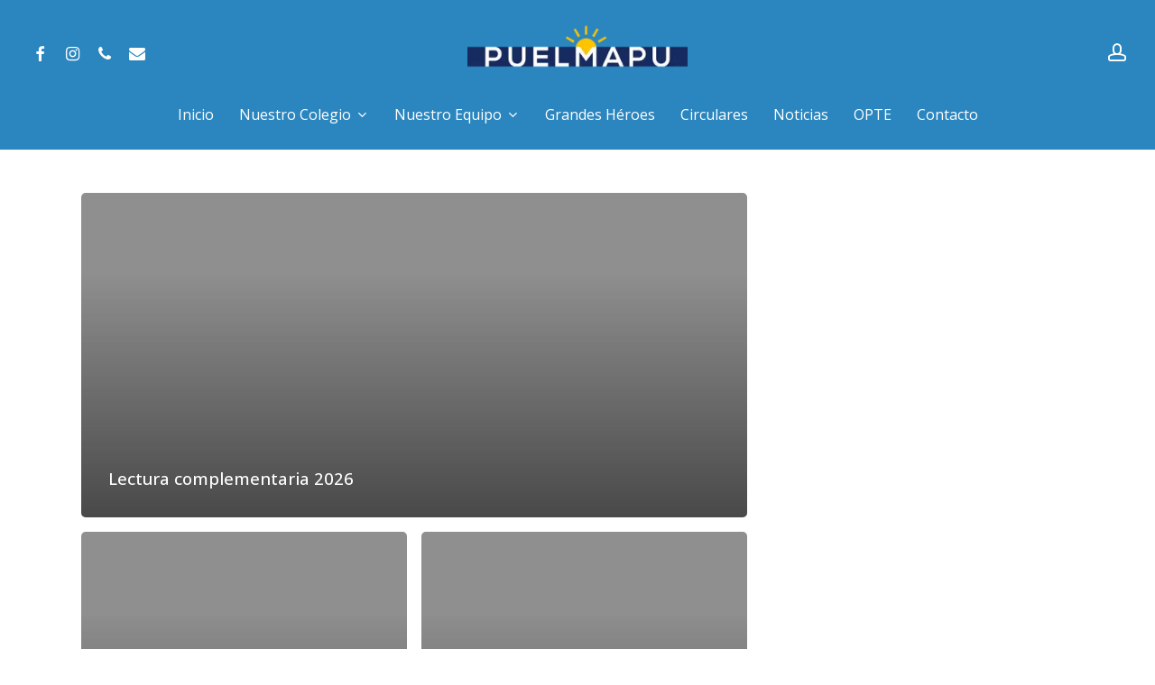

--- FILE ---
content_type: text/html; charset=UTF-8
request_url: https://puelmapu.com/download-category/circulares/
body_size: 16235
content:
<!doctype html>
<html lang="es" prefix="og: https://ogp.me/ns#" class="no-js">
<head>
	<meta charset="UTF-8">
	<meta name="viewport" content="width=device-width, initial-scale=1, maximum-scale=1, user-scalable=0" />
<!-- Optimización para motores de búsqueda de Rank Math -  https://rankmath.com/ -->
<title>Circulares - Colegio Puelmapu</title>
<meta name="robots" content="index, follow, max-snippet:-1, max-video-preview:-1, max-image-preview:large"/>
<link rel="canonical" href="https://puelmapu.com/download-category/circulares/" />
<meta property="og:locale" content="es_ES" />
<meta property="og:type" content="article" />
<meta property="og:title" content="Circulares - Colegio Puelmapu" />
<meta property="og:url" content="https://puelmapu.com/download-category/circulares/" />
<meta property="og:site_name" content="Colegio Puelmapu" />
<meta property="og:image" content="https://puelmapu.com/wp-content/uploads/2023/08/Copia-de-IMG_0175-1.webp" />
<meta property="og:image:secure_url" content="https://puelmapu.com/wp-content/uploads/2023/08/Copia-de-IMG_0175-1.webp" />
<meta property="og:image:width" content="1180" />
<meta property="og:image:height" content="885" />
<meta property="og:image:alt" content="Colegio Puelmapu Peñalolen" />
<meta property="og:image:type" content="image/webp" />
<meta name="twitter:card" content="summary_large_image" />
<meta name="twitter:title" content="Circulares - Colegio Puelmapu" />
<meta name="twitter:image" content="https://puelmapu.com/wp-content/uploads/2023/08/Copia-de-IMG_0175-1.webp" />
<meta name="twitter:label1" content="Descargas" />
<meta name="twitter:data1" content="4" />
<script type="application/ld+json" class="rank-math-schema">{"@context":"https://schema.org","@graph":[{"@type":"EducationalOrganization","@id":"https://puelmapu.com/#organization","name":"Colegio Puelmapu","url":"https://puelmapu.com","logo":{"@type":"ImageObject","@id":"https://puelmapu.com/#logo","url":"https://puelmapu.com/wp-content/uploads/2023/08/LOGO-PUELMAPU-02-1-1.webp","contentUrl":"https://puelmapu.com/wp-content/uploads/2023/08/LOGO-PUELMAPU-02-1-1.webp","caption":"Colegio Puelmapu","inLanguage":"es","width":"300","height":"74"}},{"@type":"WebSite","@id":"https://puelmapu.com/#website","url":"https://puelmapu.com","name":"Colegio Puelmapu","alternateName":"Puelmapu","publisher":{"@id":"https://puelmapu.com/#organization"},"inLanguage":"es"},{"@type":"CollectionPage","@id":"https://puelmapu.com/download-category/circulares/#webpage","url":"https://puelmapu.com/download-category/circulares/","name":"Circulares - Colegio Puelmapu","isPartOf":{"@id":"https://puelmapu.com/#website"},"inLanguage":"es"}]}</script>
<!-- /Plugin Rank Math WordPress SEO -->

<link rel='dns-prefetch' href='//fonts.googleapis.com' />
<link rel="alternate" type="application/rss+xml" title="Colegio Puelmapu &raquo; Feed" href="https://puelmapu.com/feed/" />
<link rel="alternate" type="application/rss+xml" title="Colegio Puelmapu &raquo; Feed de los comentarios" href="https://puelmapu.com/comments/feed/" />
<link rel="alternate" type="application/rss+xml" title="Colegio Puelmapu &raquo; Circulares Categoría Feed" href="https://puelmapu.com/download-category/circulares/feed/" />
<link rel="preload" href="https://puelmapu.com/wp-content/themes/salient/css/fonts/icomoon.woff?v=1.4" as="font" type="font/woff" crossorigin="anonymous"><style id='wp-img-auto-sizes-contain-inline-css' type='text/css'>
img:is([sizes=auto i],[sizes^="auto," i]){contain-intrinsic-size:3000px 1500px}
/*# sourceURL=wp-img-auto-sizes-contain-inline-css */
</style>
<style id='classic-theme-styles-inline-css' type='text/css'>
/*! This file is auto-generated */
.wp-block-button__link{color:#fff;background-color:#32373c;border-radius:9999px;box-shadow:none;text-decoration:none;padding:calc(.667em + 2px) calc(1.333em + 2px);font-size:1.125em}.wp-block-file__button{background:#32373c;color:#fff;text-decoration:none}
/*# sourceURL=/wp-includes/css/classic-themes.min.css */
</style>
<link rel='stylesheet' id='contact-form-7-css' href='https://puelmapu.com/wp-content/plugins/contact-form-7/includes/css/styles.css?ver=6.1.4' type='text/css' media='all' />
<link rel='stylesheet' id='wpdm-fonticon-css' href='https://puelmapu.com/wp-content/plugins/download-manager/assets/wpdm-iconfont/css/wpdm-icons.css?ver=6.9' type='text/css' media='all' />
<link rel='stylesheet' id='wpdm-front-css' href='https://puelmapu.com/wp-content/plugins/download-manager/assets/css/front.min.css?ver=3.3.46' type='text/css' media='all' />
<link rel='stylesheet' id='wpdm-front-dark-css' href='https://puelmapu.com/wp-content/plugins/download-manager/assets/css/front-dark.min.css?ver=3.3.46' type='text/css' media='all' />
<link rel='stylesheet' id='font-awesome-css' href='https://puelmapu.com/wp-content/themes/salient/css/font-awesome.min.css?ver=4.7.1' type='text/css' media='all' />
<link rel='stylesheet' id='salient-grid-system-css' href='https://puelmapu.com/wp-content/themes/salient/css/build/grid-system.css?ver=16.0.2' type='text/css' media='all' />
<link rel='stylesheet' id='main-styles-css' href='https://puelmapu.com/wp-content/themes/salient/css/build/style.css?ver=16.0.2' type='text/css' media='all' />
<style id='main-styles-inline-css' type='text/css'>
html:not(.page-trans-loaded) { background-color: #ffffff; }
/*# sourceURL=main-styles-inline-css */
</style>
<link rel='stylesheet' id='nectar-header-layout-centered-bottom-bar-css' href='https://puelmapu.com/wp-content/themes/salient/css/build/header/header-layout-centered-bottom-bar.css?ver=16.0.2' type='text/css' media='all' />
<link rel='stylesheet' id='nectar-element-highlighted-text-css' href='https://puelmapu.com/wp-content/themes/salient/css/build/elements/element-highlighted-text.css?ver=16.0.2' type='text/css' media='all' />
<link rel='stylesheet' id='nectar-cf7-css' href='https://puelmapu.com/wp-content/themes/salient/css/build/third-party/cf7.css?ver=16.0.2' type='text/css' media='all' />
<link rel='stylesheet' id='nectar_default_font_open_sans-css' href='https://fonts.googleapis.com/css?family=Open+Sans%3A300%2C400%2C600%2C700&#038;subset=latin%2Clatin-ext&#038;display=swap' type='text/css' media='all' />
<link rel='stylesheet' id='nectar-blog-auto-masonry-meta-overlaid-spaced-css' href='https://puelmapu.com/wp-content/themes/salient/css/build/blog/auto-masonry-meta-overlaid-spaced.css?ver=16.0.2' type='text/css' media='all' />
<link rel='stylesheet' id='responsive-css' href='https://puelmapu.com/wp-content/themes/salient/css/build/responsive.css?ver=16.0.2' type='text/css' media='all' />
<link rel='stylesheet' id='skin-material-css' href='https://puelmapu.com/wp-content/themes/salient/css/build/skin-material.css?ver=16.0.2' type='text/css' media='all' />
<link rel='stylesheet' id='salient-wp-menu-dynamic-css' href='https://puelmapu.com/wp-content/uploads/salient/menu-dynamic.css?ver=42860' type='text/css' media='all' />
<link rel='stylesheet' id='nectar-widget-posts-css' href='https://puelmapu.com/wp-content/themes/salient/css/build/elements/widget-nectar-posts.css?ver=16.0.2' type='text/css' media='all' />
<link rel='stylesheet' id='dynamic-css-css' href='https://puelmapu.com/wp-content/themes/salient/css/salient-dynamic-styles.css?ver=29126' type='text/css' media='all' />
<style id='dynamic-css-inline-css' type='text/css'>
#header-space{background-color:#ffffff}@media only screen and (min-width:1000px){body #ajax-content-wrap.no-scroll{min-height:calc(100vh - 164px);height:calc(100vh - 164px)!important;}}@media only screen and (min-width:1000px){#page-header-wrap.fullscreen-header,#page-header-wrap.fullscreen-header #page-header-bg,html:not(.nectar-box-roll-loaded) .nectar-box-roll > #page-header-bg.fullscreen-header,.nectar_fullscreen_zoom_recent_projects,#nectar_fullscreen_rows:not(.afterLoaded) > div{height:calc(100vh - 163px);}.wpb_row.vc_row-o-full-height.top-level,.wpb_row.vc_row-o-full-height.top-level > .col.span_12{min-height:calc(100vh - 163px);}html:not(.nectar-box-roll-loaded) .nectar-box-roll > #page-header-bg.fullscreen-header{top:164px;}.nectar-slider-wrap[data-fullscreen="true"]:not(.loaded),.nectar-slider-wrap[data-fullscreen="true"]:not(.loaded) .swiper-container{height:calc(100vh - 162px)!important;}.admin-bar .nectar-slider-wrap[data-fullscreen="true"]:not(.loaded),.admin-bar .nectar-slider-wrap[data-fullscreen="true"]:not(.loaded) .swiper-container{height:calc(100vh - 162px - 32px)!important;}}.admin-bar[class*="page-template-template-no-header"] .wpb_row.vc_row-o-full-height.top-level,.admin-bar[class*="page-template-template-no-header"] .wpb_row.vc_row-o-full-height.top-level > .col.span_12{min-height:calc(100vh - 32px);}body[class*="page-template-template-no-header"] .wpb_row.vc_row-o-full-height.top-level,body[class*="page-template-template-no-header"] .wpb_row.vc_row-o-full-height.top-level > .col.span_12{min-height:100vh;}@media only screen and (max-width:999px){.using-mobile-browser #nectar_fullscreen_rows:not(.afterLoaded):not([data-mobile-disable="on"]) > div{height:calc(100vh - 116px);}.using-mobile-browser .wpb_row.vc_row-o-full-height.top-level,.using-mobile-browser .wpb_row.vc_row-o-full-height.top-level > .col.span_12,[data-permanent-transparent="1"].using-mobile-browser .wpb_row.vc_row-o-full-height.top-level,[data-permanent-transparent="1"].using-mobile-browser .wpb_row.vc_row-o-full-height.top-level > .col.span_12{min-height:calc(100vh - 116px);}html:not(.nectar-box-roll-loaded) .nectar-box-roll > #page-header-bg.fullscreen-header,.nectar_fullscreen_zoom_recent_projects,.nectar-slider-wrap[data-fullscreen="true"]:not(.loaded),.nectar-slider-wrap[data-fullscreen="true"]:not(.loaded) .swiper-container,#nectar_fullscreen_rows:not(.afterLoaded):not([data-mobile-disable="on"]) > div{height:calc(100vh - 63px);}.wpb_row.vc_row-o-full-height.top-level,.wpb_row.vc_row-o-full-height.top-level > .col.span_12{min-height:calc(100vh - 63px);}body[data-transparent-header="false"] #ajax-content-wrap.no-scroll{min-height:calc(100vh - 63px);height:calc(100vh - 63px);}}.screen-reader-text,.nectar-skip-to-content:not(:focus){border:0;clip:rect(1px,1px,1px,1px);clip-path:inset(50%);height:1px;margin:-1px;overflow:hidden;padding:0;position:absolute!important;width:1px;word-wrap:normal!important;}.row .col img:not([srcset]){width:auto;}.row .col img.img-with-animation.nectar-lazy:not([srcset]){width:100%;}
/* Cuando la pantalla es mayor a 900px */
@media only screen and (min-width : 901px) {
 .pc{ display: block; }
 .mv{ display: none; }
}
/* Cuando la pantalla es menor a 900px  (tablets y teléfonos inteligentes)*/
@media only screen and (max-width : 900px) {
 .pc{ display: none; }
 .mv{ display: block; }
}

/*TEXTO CON SOMBRA*/
.shadow, #page-header-bg h1,
.portfolio-items .col .work-item.style-2 .work-info >a,
.portfolio-items .col .work-item.style-3-alt h3,
.portfolio-items .col .work-item.style-2 h3
{text-shadow:rgb(0 0 0 / 75%) 7px 7px 10px;}

/*LOGO
#header-outer #logo img, #header-outer .logo-spacing img {
    height: 80px;
}
@media only screen and (min-width: 1000px){
#header-outer.small-nav #logo img, #header-outer.small-nav .logo-spacing img {
    height: 65px;
}}*/

@media only screen and (min-width: 1000px){
#header-outer.small-nav #logo, #header-outer.small-nav .logo-spacing {
    margin-top: 8px;
    margin-bottom: 8px;
}}
/*
@media only screen and (min-width: 1000px){
#header-outer #logo, #header-outer .logo-spacing {
    margin-top: 20px;
    margin-bottom: 20px;
}}
ul.sf-menu.sf-js-enabled.sf-arrows {
    margin-bottom: -25px !important;
}
*/
/*LOGO - TAMAÑO AL HACER SCROLL
#header-outer #logo .mobile-only-logo, #header-outer[data-format="centered-menu-bottom-bar"][data-condense="true"] .span_9 #logo img {
    height: 60px;
}*/

/*SLIDER*/
.full-width-section > .col.span_12.dark .swiper-slide[data-color-scheme="light"] .content h2{
    color: #fff;
    /*font-weight: 900 !important;*/
    text-shadow:rgb(0 0 0 / 75%) 7px 7px 10px;
}
.swiper-slide .content p {
    text-shadow: rgb(0 0 0 / 75%) 7px 7px 10px;
}

/*FORMULARIO DE CONTACTO*/
#responsive-form{
	max-width:1300px /*-- cambiar esto para conseguir el ancho de la forma deseada --*/;
	margin:0 auto;
        width:100%;
}
.form-row{
	width: 100%;
}
.column-half, .column-thirth, .column-full{
	float: left;
	position: relative;
	padding: 0.65rem;
	width:100%;
	-webkit-box-sizing: border-box;
        -moz-box-sizing: border-box;
        box-sizing: border-box
}
.clearfix:after {
	content: "";
	display: table;
	clear: both;
}

textarea.wpcf7-form-control.wpcf7-textarea {
    max-height: 150px;
}

/**---------------- Media query ----------------**/
@media only screen and (min-width: 48em) { 
	.column-half{
		width: 50%;
	}
	.column-thirth{
		width: 33%;
	}
}


/*FOOTER*/
.footercontact li {
    line-height: 34px !important;
}
.material #footer-outer #footer-widgets .col ul li {
    padding: 0!important;
    border: none;
    font-size: 16px;
    line-height: 26px;
}
@media only screen and (min-width: 1000px){
#footer-outer .row {
    padding: 40px 0 20px 0;
}}
#footer-outer #copyright[data-layout="centered"] {
    padding: 15px 0 !important;
}

body.material:not([data-button-style^=rounded]) .nectar-button.has-icon.medium:not(.see-through):not(.see-through-2):not(.see-through-3) {
    padding-right: 34px;
    padding-left: 15px;
}
#footer-outer a {
    color: #fff;
}
@media only screen and (min-width: 1000px){
body #footer-outer .row {
    padding: 60px 0 20px 0; 
}}


/*WHATSAPP*/
.floatWapp{
  position:fixed;
  width:60px;
  height:60px;
  bottom:20px;
  left:20px;
  background-color:#25d366;
  color:#FFF;
  border-radius:50px;
  text-align:center;
  font-size:30px;
  z-index:100;
}

.my-floatWapp{
  margin-top:16px;
  font-size: 32px !important;
}

.my-floatWapp{
  margin-top:16px;
}

/*GOOGLE MAPS*/
    .google-maps {
        position: relative;
        padding-bottom: 75%; /*puedes modificarlo para ajustar alturas*/
        height: 0;
        overflow: hidden;
    }
    .google-maps iframe {
        position: absolute;
        top: 0;
        left: 0;
        width: 100% !important;
        height: 100% !important;
    }
	
/*CORTE DE IMAGENES PARA IGUALAR TAMAÑOS*/
img.img-with-animation.skip-lazy.imgcut.animated-in {
    opacity: 1;
    -webkit-transform: none;
    transform: none;
    padding-right: 0;
    padding-left: 0;
    padding-bottom: 0;
    margin-bottom: 0;
    object-fit: cover;
    margin: auto;
    width: 400px;
    height: 300px;
}


/*WOOCOMMERCE*/
.woocommerce .woocommerce-result-count, .woocommerce-page .woocommerce-result-count {
    right: 310px;
}

/*botones descargas*/
.wpdm-download-link.btn.btn-primary {
    border-radius: 1px !important;
}

span.post-featured-img {
    display: none;
}
.w3eden .card img.attachment-full.size-full.wp-post-image {
    margin: 0 auto !important;
}
/*SLIDER*/
@media only screen and (max-width: 690px){
.nectar-slider-wrap[data-full-width="true"][data-fullscreen="false"] .swiper-slide .content h2, .full-width-content .vc_col-sm-12 .nectar-slider-wrap[data-fullscreen="false"] .swiper-slide .content h2 {
    font-size: 15px!important;
    line-height: 30px!important;
}
.nectar-slider-wrap[data-full-width="true"][data-fullscreen="false"] .swiper-slide .content p, .nectar-slider-wrap[data-full-width="boxed-full-width"][data-fullscreen="false"] .swiper-slide .content p{
    font-size: 10px!important;
    line-height: 22.52px!important;
}
    .nectar-slider-wrap .swiper-slide[data-y-pos="bottom"] .content {
    bottom: 30px!important;
    top: auto!important;
}
}

/*OCULTAR RECAPTCHA*/
.grecaptcha-badge { visibility: hidden; }

/*COMENTARIOS BLOG*/
p.comment-form-cookies-consent {
    padding-top: 25px !important;
}

body.login div#login h1 a {
    background: url(https://puelmapu.com/wp-content/uploads/2023/11/LOGO-PUELMAPU-02-1.png) no-repeat top center !important;
    width: 100%!important;
    max-width: 360px;
    height: 70px !important;
}
/*# sourceURL=dynamic-css-inline-css */
</style>
<link rel='stylesheet' id='salient-child-style-css' href='https://puelmapu.com/wp-content/themes/salient-child/style.css?ver=16.0.2' type='text/css' media='all' />
<link rel='stylesheet' id='redux-google-fonts-salient_redux-css' href='https://fonts.googleapis.com/css?family=Open+Sans%3A400%2C600%2C700%2C500&#038;display=swap&#038;ver=6.9' type='text/css' media='all' />
<script type="text/javascript" data-cfasync="false" src="https://puelmapu.com/wp-includes/js/jquery/jquery.min.js?ver=3.7.1" id="jquery-core-js"></script>
<script type="text/javascript" data-cfasync="false" src="https://puelmapu.com/wp-includes/js/jquery/jquery-migrate.min.js?ver=3.4.1" id="jquery-migrate-js"></script>
<script type="text/javascript" src="https://puelmapu.com/wp-content/plugins/download-manager/assets/js/wpdm.min.js?ver=6.9" id="wpdm-frontend-js-js"></script>
<script type="text/javascript" id="wpdm-frontjs-js-extra">
/* <![CDATA[ */
var wpdm_url = {"home":"https://puelmapu.com/","site":"https://puelmapu.com/","ajax":"https://puelmapu.com/wp-admin/admin-ajax.php"};
var wpdm_js = {"spinner":"\u003Ci class=\"wpdm-icon wpdm-sun wpdm-spin\"\u003E\u003C/i\u003E","client_id":"be521b7e14cb86fff34c5d0e053d89d5"};
var wpdm_strings = {"pass_var":"\u00a1Contrase\u00f1a verificada!","pass_var_q":"Haz clic en el bot\u00f3n siguiente para iniciar la descarga.","start_dl":"Iniciar descarga"};
//# sourceURL=wpdm-frontjs-js-extra
/* ]]> */
</script>
<script type="text/javascript" src="https://puelmapu.com/wp-content/plugins/download-manager/assets/js/front.min.js?ver=3.3.46" id="wpdm-frontjs-js"></script>
<link rel="https://api.w.org/" href="https://puelmapu.com/wp-json/" /><link rel="EditURI" type="application/rsd+xml" title="RSD" href="https://puelmapu.com/xmlrpc.php?rsd" />
<meta name="generator" content="WordPress 6.9" />
<script type="text/javascript" data-cfasync="false">__ARMAJAXURL = "https://puelmapu.com/wp-admin/admin-ajax.php";__ARMVIEWURL = "https://puelmapu.com/wp-content/plugins/armember/core/views";__ARMIMAGEURL = "https://puelmapu.com/wp-content/plugins/armember/images";__ARMISADMIN = [];__ARMSITEURL = "https://puelmapu.com";arm_activatelicense_msg="Please Activate ARMember License";arm_nolicense_msg= "Please Activate ARMember License.";loadActivityError = "There is an error while loading activities, please try again.";pinterestPermissionError = "The user has not grant permissions or closed the pop-up";pinterestError = "Oops, there was a problem for getting account information";clickToCopyError = "There is an error while copying, please try again";fbUserLoginError = "User has cancelled login or did not fully authorize.";closeAccountError = "There is an error while closing account, please try again.";invalidFileTypeError = "Sorry, this file type is not permitted for security reasons.";fileSizeError = "File is not allowed larger than {SIZE}.";fileUploadError = "There is an error in uploading file, Please try again.";coverRemoveConfirm = "Are you sure you want to remove cover photo?";profileRemoveConfirm = "Are you sure you want to remove profile photo?";errorPerformingAction = "There is an error while performing this action, please try again.";userSubscriptionCancel = "User&#039;s subscription has been canceled";ARM_Loding = "Loading..";Post_Publish ="After certain time of post is published";Post_Modify ="After certain time of post is modified";wentwrong ="Sorry, Something went wrong. Please try again.";bulkActionError = "Please select valid action.";bulkRecordsError ="Please select one or more records.";clearLoginAttempts ="Login attempts cleared successfully.";clearLoginHistory ="Login History cleared successfully.";nopasswordforimport ="Password can not be left blank.";delBadgeSuccess ="Badge has been deleted successfully.";delBadgeError ="There is an error while deleting Badge, please try again.";delAchievementBadgeSuccess ="Achievement badges has been deleted successfully.";delAchievementBadgeError ="There is an error while deleting achievement badges, please try again.";addUserAchievementSuccess ="User Achievement Added Successfully.";delUserBadgeSuccess ="User badge has been deleted successfully.";delUserBadgeError ="There is an error while deleting user badge, please try again.";delPlansSuccess ="Plan(s) has been deleted successfully.";delPlansError ="There is an error while deleting Plan(s), please try again.";delPlanError ="There is an error while deleting Plan, please try again.";stripePlanIDWarning ="If you leave this field blank, stripe will not be available in setup for recurring plan(s).";delSetupsSuccess ="Setup(s) has been deleted successfully.";delSetupsError ="There is an error while deleting Setup(s), please try again.";delSetupSuccess ="Setup has been deleted successfully.";delSetupError ="There is an error while deleting Setup, please try again.";delFormSetSuccess ="Form Set Deleted Successfully.";delFormSetError ="There is an error while deleting form set, please try again.";delFormSuccess ="Form deleted successfully.";delFormError ="There is an error while deleting form, please try again.";delRuleSuccess ="Rule has been deleted successfully.";delRuleError ="There is an error while deleting Rule, please try again.";delRulesSuccess ="Rule(s) has been deleted successfully.";delRulesError ="There is an error while deleting Rule(s), please try again.";prevTransactionError ="There is an error while generating preview of transaction detail, Please try again.";invoiceTransactionError ="There is an error while generating invoice of transaction detail, Please try again.";prevMemberDetailError ="There is an error while generating preview of members detail, Please try again.";prevMemberActivityError ="There is an error while displaying members activities detail, Please try again.";prevCustomCssError ="There is an error while displaying ARMember CSS Class Information, Please Try Again.";prevImportMemberDetailError ="Please upload appropriate file to import users.";delTransactionSuccess ="Transaction has been deleted successfully.";cancelSubscriptionSuccess ="Subscription has been canceled successfully.";delTransactionsSuccess ="Transaction(s) has been deleted successfully.";delAutoMessageSuccess ="Message has been deleted successfully.";delAutoMessageError ="There is an error while deleting Message, please try again.";delAutoMessagesSuccess ="Message(s) has been deleted successfully.";delAutoMessagesError ="There is an error while deleting Message(s), please try again.";delCouponSuccess ="Coupon has been deleted successfully.";delCouponError ="There is an error while deleting Coupon, please try again.";delCouponsSuccess ="Coupon(s) has been deleted successfully.";delCouponsError ="There is an error while deleting Coupon(s), please try again.";saveSettingsSuccess ="Settings has been saved successfully.";saveSettingsError ="There is an error while updating settings, please try again.";saveDefaultRuleSuccess ="Default Rules Saved Successfully.";saveDefaultRuleError ="There is an error while updating rules, please try again.";saveOptInsSuccess ="Opt-ins Settings Saved Successfully.";saveOptInsError ="There is an error while updating opt-ins settings, please try again.";delOptInsConfirm ="Are you sure to delete configuration?";delMemberActivityError ="There is an error while deleting member activities, please try again.";noTemplateError ="Template not found.";saveTemplateSuccess ="Template options has been saved successfully.";saveTemplateError ="There is an error while updating template options, please try again.";prevTemplateError ="There is an error while generating preview of template, Please try again.";addTemplateSuccess ="Template has been added successfully.";addTemplateError ="There is an error while adding template, please try again.";delTemplateSuccess ="Template has been deleted successfully.";delTemplateError ="There is an error while deleting template, please try again.";saveEmailTemplateSuccess ="Email Template Updated Successfully.";saveAutoMessageSuccess ="Message Updated Successfully.";saveBadgeSuccess ="Badges Updated Successfully.";addAchievementSuccess ="Achievements Added Successfully.";saveAchievementSuccess ="Achievements Updated Successfully.";addDripRuleSuccess ="Rule Added Successfully.";saveDripRuleSuccess ="Rule updated Successfully.";pastDateError ="Cannot Set Past Dates.";pastStartDateError ="Start date can not be earlier than current date.";pastExpireDateError ="Expire date can not be earlier than current date.";couponExpireDateError ="Expire date can not be earlier than start date.";uniqueformsetname ="This Set Name is already exist.";uniquesignupformname ="This Form Name is already exist.";installAddonError ="There is an error while installing addon, Please try again.";installAddonSuccess ="Addon installed successfully.";activeAddonError ="There is an error while activating addon, Please try again.";activeAddonSuccess ="Addon activated successfully.";deactiveAddonSuccess ="Addon deactivated successfully.";confirmCancelSubscription ="Are you sure you want to cancel subscription?";errorPerformingAction ="There is an error while performing this action, please try again.";arm_nothing_found ="Oops, nothing found.";delPaidPostSuccess ="Paid Post has been deleted successfully.";delPaidPostError ="There is an error while deleting Paid Post, please try again.";armEditCurrency ="Edit";armCustomCurrency ="Custom Currency";armFileViewFileTxt ="View File";armEnabledPayPerPost ="";REMOVEPAIDPOSTMESSAGE = "You cannot remove all paid post.";ARMCYCLELABEL = "Label";LABELERROR = "Label should not be blank"</script><script type="text/javascript"> var root = document.getElementsByTagName( "html" )[0]; root.setAttribute( "class", "js" ); </script><!-- Google tag (gtag.js) -->
<script async src="https://www.googletagmanager.com/gtag/js?id=G-EHDGMC81SW"></script>
<script>
  window.dataLayer = window.dataLayer || [];
  function gtag(){dataLayer.push(arguments);}
  gtag('js', new Date());

  gtag('config', 'G-EHDGMC81SW');
</script><meta name="generator" content="Powered by WPBakery Page Builder - drag and drop page builder for WordPress."/>
<link rel="icon" href="https://puelmapu.com/wp-content/uploads/2023/08/cropped-image_processing20200805-547-15r0obp-1-32x32.webp" sizes="32x32" />
<link rel="icon" href="https://puelmapu.com/wp-content/uploads/2023/08/cropped-image_processing20200805-547-15r0obp-1-192x192.webp" sizes="192x192" />
<link rel="apple-touch-icon" href="https://puelmapu.com/wp-content/uploads/2023/08/cropped-image_processing20200805-547-15r0obp-1-180x180.webp" />
<meta name="msapplication-TileImage" content="https://puelmapu.com/wp-content/uploads/2023/08/cropped-image_processing20200805-547-15r0obp-1-270x270.webp" />
<noscript><style> .wpb_animate_when_almost_visible { opacity: 1; }</style></noscript><meta name="generator" content="WordPress Download Manager 3.3.46" />
                <style>
        /* WPDM Link Template Styles */        </style>
                <style>

            :root {
                --color-primary: #2b86bf;
                --color-primary-rgb: 43, 134, 191;
                --color-primary-hover: #162b5e;
                --color-primary-active: #2b86bf;
                --clr-sec: #6c757d;
                --clr-sec-rgb: 108, 117, 125;
                --clr-sec-hover: #6c757d;
                --clr-sec-active: #6c757d;
                --color-secondary: #6c757d;
                --color-secondary-rgb: 108, 117, 125;
                --color-secondary-hover: #6c757d;
                --color-secondary-active: #6c757d;
                --color-success: #018e11;
                --color-success-rgb: 1, 142, 17;
                --color-success-hover: #0aad01;
                --color-success-active: #0c8c01;
                --color-info: #2CA8FF;
                --color-info-rgb: 44, 168, 255;
                --color-info-hover: #2CA8FF;
                --color-info-active: #2CA8FF;
                --color-warning: #FFB236;
                --color-warning-rgb: 255, 178, 54;
                --color-warning-hover: #FFB236;
                --color-warning-active: #FFB236;
                --color-danger: #ff5062;
                --color-danger-rgb: 255, 80, 98;
                --color-danger-hover: #ff5062;
                --color-danger-active: #ff5062;
                --color-green: #30b570;
                --color-blue: #0073ff;
                --color-purple: #8557D3;
                --color-red: #ff5062;
                --color-muted: rgba(69, 89, 122, 0.6);
                --wpdm-font: "-apple-system", -apple-system, BlinkMacSystemFont, "Segoe UI", Roboto, Helvetica, Arial, sans-serif, "Apple Color Emoji", "Segoe UI Emoji", "Segoe UI Symbol";
            }

            .wpdm-download-link.btn.btn-primary {
                border-radius: 4px;
            }


        </style>
        <style id='global-styles-inline-css' type='text/css'>
:root{--wp--preset--aspect-ratio--square: 1;--wp--preset--aspect-ratio--4-3: 4/3;--wp--preset--aspect-ratio--3-4: 3/4;--wp--preset--aspect-ratio--3-2: 3/2;--wp--preset--aspect-ratio--2-3: 2/3;--wp--preset--aspect-ratio--16-9: 16/9;--wp--preset--aspect-ratio--9-16: 9/16;--wp--preset--color--black: #000000;--wp--preset--color--cyan-bluish-gray: #abb8c3;--wp--preset--color--white: #ffffff;--wp--preset--color--pale-pink: #f78da7;--wp--preset--color--vivid-red: #cf2e2e;--wp--preset--color--luminous-vivid-orange: #ff6900;--wp--preset--color--luminous-vivid-amber: #fcb900;--wp--preset--color--light-green-cyan: #7bdcb5;--wp--preset--color--vivid-green-cyan: #00d084;--wp--preset--color--pale-cyan-blue: #8ed1fc;--wp--preset--color--vivid-cyan-blue: #0693e3;--wp--preset--color--vivid-purple: #9b51e0;--wp--preset--gradient--vivid-cyan-blue-to-vivid-purple: linear-gradient(135deg,rgb(6,147,227) 0%,rgb(155,81,224) 100%);--wp--preset--gradient--light-green-cyan-to-vivid-green-cyan: linear-gradient(135deg,rgb(122,220,180) 0%,rgb(0,208,130) 100%);--wp--preset--gradient--luminous-vivid-amber-to-luminous-vivid-orange: linear-gradient(135deg,rgb(252,185,0) 0%,rgb(255,105,0) 100%);--wp--preset--gradient--luminous-vivid-orange-to-vivid-red: linear-gradient(135deg,rgb(255,105,0) 0%,rgb(207,46,46) 100%);--wp--preset--gradient--very-light-gray-to-cyan-bluish-gray: linear-gradient(135deg,rgb(238,238,238) 0%,rgb(169,184,195) 100%);--wp--preset--gradient--cool-to-warm-spectrum: linear-gradient(135deg,rgb(74,234,220) 0%,rgb(151,120,209) 20%,rgb(207,42,186) 40%,rgb(238,44,130) 60%,rgb(251,105,98) 80%,rgb(254,248,76) 100%);--wp--preset--gradient--blush-light-purple: linear-gradient(135deg,rgb(255,206,236) 0%,rgb(152,150,240) 100%);--wp--preset--gradient--blush-bordeaux: linear-gradient(135deg,rgb(254,205,165) 0%,rgb(254,45,45) 50%,rgb(107,0,62) 100%);--wp--preset--gradient--luminous-dusk: linear-gradient(135deg,rgb(255,203,112) 0%,rgb(199,81,192) 50%,rgb(65,88,208) 100%);--wp--preset--gradient--pale-ocean: linear-gradient(135deg,rgb(255,245,203) 0%,rgb(182,227,212) 50%,rgb(51,167,181) 100%);--wp--preset--gradient--electric-grass: linear-gradient(135deg,rgb(202,248,128) 0%,rgb(113,206,126) 100%);--wp--preset--gradient--midnight: linear-gradient(135deg,rgb(2,3,129) 0%,rgb(40,116,252) 100%);--wp--preset--font-size--small: 13px;--wp--preset--font-size--medium: 20px;--wp--preset--font-size--large: 36px;--wp--preset--font-size--x-large: 42px;--wp--preset--spacing--20: 0.44rem;--wp--preset--spacing--30: 0.67rem;--wp--preset--spacing--40: 1rem;--wp--preset--spacing--50: 1.5rem;--wp--preset--spacing--60: 2.25rem;--wp--preset--spacing--70: 3.38rem;--wp--preset--spacing--80: 5.06rem;--wp--preset--shadow--natural: 6px 6px 9px rgba(0, 0, 0, 0.2);--wp--preset--shadow--deep: 12px 12px 50px rgba(0, 0, 0, 0.4);--wp--preset--shadow--sharp: 6px 6px 0px rgba(0, 0, 0, 0.2);--wp--preset--shadow--outlined: 6px 6px 0px -3px rgb(255, 255, 255), 6px 6px rgb(0, 0, 0);--wp--preset--shadow--crisp: 6px 6px 0px rgb(0, 0, 0);}:where(.is-layout-flex){gap: 0.5em;}:where(.is-layout-grid){gap: 0.5em;}body .is-layout-flex{display: flex;}.is-layout-flex{flex-wrap: wrap;align-items: center;}.is-layout-flex > :is(*, div){margin: 0;}body .is-layout-grid{display: grid;}.is-layout-grid > :is(*, div){margin: 0;}:where(.wp-block-columns.is-layout-flex){gap: 2em;}:where(.wp-block-columns.is-layout-grid){gap: 2em;}:where(.wp-block-post-template.is-layout-flex){gap: 1.25em;}:where(.wp-block-post-template.is-layout-grid){gap: 1.25em;}.has-black-color{color: var(--wp--preset--color--black) !important;}.has-cyan-bluish-gray-color{color: var(--wp--preset--color--cyan-bluish-gray) !important;}.has-white-color{color: var(--wp--preset--color--white) !important;}.has-pale-pink-color{color: var(--wp--preset--color--pale-pink) !important;}.has-vivid-red-color{color: var(--wp--preset--color--vivid-red) !important;}.has-luminous-vivid-orange-color{color: var(--wp--preset--color--luminous-vivid-orange) !important;}.has-luminous-vivid-amber-color{color: var(--wp--preset--color--luminous-vivid-amber) !important;}.has-light-green-cyan-color{color: var(--wp--preset--color--light-green-cyan) !important;}.has-vivid-green-cyan-color{color: var(--wp--preset--color--vivid-green-cyan) !important;}.has-pale-cyan-blue-color{color: var(--wp--preset--color--pale-cyan-blue) !important;}.has-vivid-cyan-blue-color{color: var(--wp--preset--color--vivid-cyan-blue) !important;}.has-vivid-purple-color{color: var(--wp--preset--color--vivid-purple) !important;}.has-black-background-color{background-color: var(--wp--preset--color--black) !important;}.has-cyan-bluish-gray-background-color{background-color: var(--wp--preset--color--cyan-bluish-gray) !important;}.has-white-background-color{background-color: var(--wp--preset--color--white) !important;}.has-pale-pink-background-color{background-color: var(--wp--preset--color--pale-pink) !important;}.has-vivid-red-background-color{background-color: var(--wp--preset--color--vivid-red) !important;}.has-luminous-vivid-orange-background-color{background-color: var(--wp--preset--color--luminous-vivid-orange) !important;}.has-luminous-vivid-amber-background-color{background-color: var(--wp--preset--color--luminous-vivid-amber) !important;}.has-light-green-cyan-background-color{background-color: var(--wp--preset--color--light-green-cyan) !important;}.has-vivid-green-cyan-background-color{background-color: var(--wp--preset--color--vivid-green-cyan) !important;}.has-pale-cyan-blue-background-color{background-color: var(--wp--preset--color--pale-cyan-blue) !important;}.has-vivid-cyan-blue-background-color{background-color: var(--wp--preset--color--vivid-cyan-blue) !important;}.has-vivid-purple-background-color{background-color: var(--wp--preset--color--vivid-purple) !important;}.has-black-border-color{border-color: var(--wp--preset--color--black) !important;}.has-cyan-bluish-gray-border-color{border-color: var(--wp--preset--color--cyan-bluish-gray) !important;}.has-white-border-color{border-color: var(--wp--preset--color--white) !important;}.has-pale-pink-border-color{border-color: var(--wp--preset--color--pale-pink) !important;}.has-vivid-red-border-color{border-color: var(--wp--preset--color--vivid-red) !important;}.has-luminous-vivid-orange-border-color{border-color: var(--wp--preset--color--luminous-vivid-orange) !important;}.has-luminous-vivid-amber-border-color{border-color: var(--wp--preset--color--luminous-vivid-amber) !important;}.has-light-green-cyan-border-color{border-color: var(--wp--preset--color--light-green-cyan) !important;}.has-vivid-green-cyan-border-color{border-color: var(--wp--preset--color--vivid-green-cyan) !important;}.has-pale-cyan-blue-border-color{border-color: var(--wp--preset--color--pale-cyan-blue) !important;}.has-vivid-cyan-blue-border-color{border-color: var(--wp--preset--color--vivid-cyan-blue) !important;}.has-vivid-purple-border-color{border-color: var(--wp--preset--color--vivid-purple) !important;}.has-vivid-cyan-blue-to-vivid-purple-gradient-background{background: var(--wp--preset--gradient--vivid-cyan-blue-to-vivid-purple) !important;}.has-light-green-cyan-to-vivid-green-cyan-gradient-background{background: var(--wp--preset--gradient--light-green-cyan-to-vivid-green-cyan) !important;}.has-luminous-vivid-amber-to-luminous-vivid-orange-gradient-background{background: var(--wp--preset--gradient--luminous-vivid-amber-to-luminous-vivid-orange) !important;}.has-luminous-vivid-orange-to-vivid-red-gradient-background{background: var(--wp--preset--gradient--luminous-vivid-orange-to-vivid-red) !important;}.has-very-light-gray-to-cyan-bluish-gray-gradient-background{background: var(--wp--preset--gradient--very-light-gray-to-cyan-bluish-gray) !important;}.has-cool-to-warm-spectrum-gradient-background{background: var(--wp--preset--gradient--cool-to-warm-spectrum) !important;}.has-blush-light-purple-gradient-background{background: var(--wp--preset--gradient--blush-light-purple) !important;}.has-blush-bordeaux-gradient-background{background: var(--wp--preset--gradient--blush-bordeaux) !important;}.has-luminous-dusk-gradient-background{background: var(--wp--preset--gradient--luminous-dusk) !important;}.has-pale-ocean-gradient-background{background: var(--wp--preset--gradient--pale-ocean) !important;}.has-electric-grass-gradient-background{background: var(--wp--preset--gradient--electric-grass) !important;}.has-midnight-gradient-background{background: var(--wp--preset--gradient--midnight) !important;}.has-small-font-size{font-size: var(--wp--preset--font-size--small) !important;}.has-medium-font-size{font-size: var(--wp--preset--font-size--medium) !important;}.has-large-font-size{font-size: var(--wp--preset--font-size--large) !important;}.has-x-large-font-size{font-size: var(--wp--preset--font-size--x-large) !important;}
/*# sourceURL=global-styles-inline-css */
</style>
<link data-pagespeed-no-defer data-nowprocket data-wpacu-skip data-no-optimize data-noptimize rel='stylesheet' id='main-styles-non-critical-css' href='https://puelmapu.com/wp-content/themes/salient/css/build/style-non-critical.css?ver=16.0.2' type='text/css' media='all' />
<link data-pagespeed-no-defer data-nowprocket data-wpacu-skip data-no-optimize data-noptimize rel='stylesheet' id='fancyBox-css' href='https://puelmapu.com/wp-content/themes/salient/css/build/plugins/jquery.fancybox.css?ver=3.3.1' type='text/css' media='all' />
<link data-pagespeed-no-defer data-nowprocket data-wpacu-skip data-no-optimize data-noptimize rel='stylesheet' id='nectar-ocm-core-css' href='https://puelmapu.com/wp-content/themes/salient/css/build/off-canvas/core.css?ver=16.0.2' type='text/css' media='all' />
<link data-pagespeed-no-defer data-nowprocket data-wpacu-skip data-no-optimize data-noptimize rel='stylesheet' id='nectar-ocm-fullscreen-legacy-css' href='https://puelmapu.com/wp-content/themes/salient/css/build/off-canvas/fullscreen-legacy.css?ver=16.0.2' type='text/css' media='all' />
</head><body class="archive tax-wpdmcategory term-circulares term-3 wp-theme-salient wp-child-theme-salient-child material wpb-js-composer js-comp-ver-6.13.0 vc_responsive" data-footer-reveal="false" data-footer-reveal-shadow="none" data-header-format="centered-menu-bottom-bar" data-body-border="off" data-boxed-style="" data-header-breakpoint="1000" data-dropdown-style="minimal" data-cae="easeOutCubic" data-cad="750" data-megamenu-width="contained" data-aie="none" data-ls="fancybox" data-apte="standard" data-hhun="0" data-fancy-form-rcs="default" data-form-style="default" data-form-submit="regular" data-is="minimal" data-button-style="slightly_rounded_shadow" data-user-account-button="true" data-flex-cols="true" data-col-gap="default" data-header-inherit-rc="false" data-header-search="false" data-animated-anchors="true" data-ajax-transitions="true" data-full-width-header="true" data-slide-out-widget-area="true" data-slide-out-widget-area-style="fullscreen-alt" data-user-set-ocm="off" data-loading-animation="none" data-bg-header="false" data-responsive="1" data-ext-responsive="true" data-ext-padding="90" data-header-resize="0" data-header-color="custom" data-cart="false" data-remove-m-parallax="" data-remove-m-video-bgs="" data-m-animate="0" data-force-header-trans-color="light" data-smooth-scrolling="0" data-permanent-transparent="false" >
	
	<script type="text/javascript">
	 (function(window, document) {

		 if(navigator.userAgent.match(/(Android|iPod|iPhone|iPad|BlackBerry|IEMobile|Opera Mini)/)) {
			 document.body.className += " using-mobile-browser mobile ";
		 }

		 if( !("ontouchstart" in window) ) {

			 var body = document.querySelector("body");
			 var winW = window.innerWidth;
			 var bodyW = body.clientWidth;

			 if (winW > bodyW + 4) {
				 body.setAttribute("style", "--scroll-bar-w: " + (winW - bodyW - 4) + "px");
			 } else {
				 body.setAttribute("style", "--scroll-bar-w: 0px");
			 }
		 }

	 })(window, document);
   </script><a href="#ajax-content-wrap" class="nectar-skip-to-content">Skip to main content</a><div class="ocm-effect-wrap"><div class="ocm-effect-wrap-inner"><div id="ajax-loading-screen" data-disable-mobile="1" data-disable-fade-on-click="1" data-effect="standard" data-method="standard"><div class="loading-icon none"><div class="material-icon">
						<svg class="nectar-material-spinner" width="60px" height="60px" viewBox="0 0 60 60">
							<circle stroke-linecap="round" cx="30" cy="30" r="26" fill="none" stroke-width="6"></circle>
				  		</svg>	 
					</div></div></div>	
	<div id="header-space"  data-header-mobile-fixed='1'></div> 
	
		<div id="header-outer" data-has-menu="true" data-has-buttons="yes" data-header-button_style="default" data-using-pr-menu="false" data-mobile-fixed="1" data-ptnm="false" data-lhe="animated_underline" data-user-set-bg="#2b86bf" data-format="centered-menu-bottom-bar" data-menu-bottom-bar-align="center" data-permanent-transparent="false" data-megamenu-rt="0" data-remove-fixed="0" data-header-resize="0" data-cart="false" data-transparency-option="" data-box-shadow="large" data-shrink-num="10" data-using-secondary="0" data-using-logo="1" data-logo-height="60" data-m-logo-height="40" data-padding="28" data-full-width="true" data-condense="true" >
		
<div id="search-outer" class="nectar">
	<div id="search">
		<div class="container">
			 <div id="search-box">
				 <div class="inner-wrap">
					 <div class="col span_12">
						  <form role="search" action="https://puelmapu.com/" method="GET">
														 <input type="text" name="s"  value="" aria-label="Buscar" placeholder="Buscar" />
							 
						<span>Hit enter to search or ESC to close</span>
												</form>
					</div><!--/span_12-->
				</div><!--/inner-wrap-->
			 </div><!--/search-box-->
			 <div id="close"><a href="#"><span class="screen-reader-text">Close Search</span>
				<span class="close-wrap"> <span class="close-line close-line1"></span> <span class="close-line close-line2"></span> </span>				 </a></div>
		 </div><!--/container-->
	</div><!--/search-->
</div><!--/search-outer-->

<header id="top">
	<div class="container">
		<div class="row">
			<div class="col span_3">
								<a id="logo" href="https://puelmapu.com" data-supplied-ml-starting-dark="false" data-supplied-ml-starting="false" data-supplied-ml="false" >
					<img class="stnd skip-lazy" width="300" height="74" alt="Colegio Puelmapu" src="https://puelmapu.com/wp-content/uploads/2023/08/LOGO-PUELMAPU-02-1-1.webp"  /><img class="starting-logo skip-lazy" width="483" height="94" alt="Colegio Puelmapu" src="https://puelmapu.com/wp-content/uploads/2023/08/LOGO-PUELMAPU-02.webp"  /><img class="starting-logo dark-version skip-lazy" width="483" height="94" alt="Colegio Puelmapu" src="https://puelmapu.com/wp-content/uploads/2023/08/LOGO-PUELMAPU-02.webp"  />				</a>
									<nav class="left-side" data-using-pull-menu="false">
												<ul class="nectar-social"><li id="social-in-menu" class="button_social_group"><a target="_blank" rel="noopener" href="https://web.facebook.com/people/Colegio-Puelmapu/100063346652151/?_rdc=1&#038;_rdr"><span class="screen-reader-text">facebook</span><i class="fa fa-facebook" aria-hidden="true"></i> </a><a target="_blank" rel="noopener" href="https://www.instagram.com/colegiopuelmapu/"><span class="screen-reader-text">instagram</span><i class="fa fa-instagram" aria-hidden="true"></i> </a><a  href="tel:5622292%208460"><span class="screen-reader-text">phone</span><i class="fa fa-phone" aria-hidden="true"></i> </a><a  href="mailto:contacto@puelmapu.cl"><span class="screen-reader-text">email</span><i class="fa fa-envelope" aria-hidden="true"></i> </a> </li></ul>
				 	 					</nav>
					<nav class="right-side">
												<ul class="buttons" data-user-set-ocm="off"><li id="nectar-user-account"><div><a href="https://puelmapu.com/docentes"><span class="icon-salient-m-user" aria-hidden="true"></span><span class="screen-reader-text">account</span></a></div> </li></ul>
																			<div class="slide-out-widget-area-toggle mobile-icon fullscreen-alt" data-custom-color="false" data-icon-animation="simple-transform">
								<div> <a href="#sidewidgetarea" role="button" aria-label="Navigation Menu" aria-expanded="false" class="closed">
									<span class="screen-reader-text">Menu</span><span aria-hidden="true"> <i class="lines-button x2"> <i class="lines"></i> </i> </span> </a> </div>
							</div>
											</nav>
							</div><!--/span_3-->

			<div class="col span_9 col_last">
									<div class="nectar-mobile-only mobile-header"><div class="inner"></div></div>
									<a class="mobile-user-account" href="https://puelmapu.com/docentes"><span class="normal icon-salient-m-user" aria-hidden="true"></span><span class="screen-reader-text">account</span></a>
														<div class="slide-out-widget-area-toggle mobile-icon fullscreen-alt" data-custom-color="false" data-icon-animation="simple-transform">
						<div> <a href="#sidewidgetarea" role="button" aria-label="Navigation Menu" aria-expanded="false" class="closed">
							<span class="screen-reader-text">Menu</span><span aria-hidden="true"> <i class="lines-button x2"> <i class="lines"></i> </i> </span>
						</a></div>
					</div>
				
									<nav>
													<ul class="sf-menu">
								<li id="menu-item-60" class="menu-item menu-item-type-post_type menu-item-object-page menu-item-home nectar-regular-menu-item menu-item-60"><a href="https://puelmapu.com/"><span class="menu-title-text">Inicio</span></a></li>
<li id="menu-item-138" class="menu-item menu-item-type-post_type menu-item-object-page menu-item-has-children nectar-regular-menu-item sf-with-ul menu-item-138"><a href="https://puelmapu.com/nuestro-colegio/"><span class="menu-title-text">Nuestro Colegio</span><span class="sf-sub-indicator"><i class="fa fa-angle-down icon-in-menu" aria-hidden="true"></i></span></a>
<ul class="sub-menu">
	<li id="menu-item-1173" class="menu-item menu-item-type-custom menu-item-object-custom nectar-regular-menu-item menu-item-1173"><a href="https://puelmapu.com/nuestro-colegio/#sellos"><span class="menu-title-text">Sellos Educativos</span></a></li>
	<li id="menu-item-874" class="menu-item menu-item-type-custom menu-item-object-custom nectar-regular-menu-item menu-item-874"><a href="https://puelmapu.com/nuestro-colegio/#puntos-de-orgullo"><span class="menu-title-text">Puntos de Orgullo</span></a></li>
	<li id="menu-item-871" class="menu-item menu-item-type-custom menu-item-object-custom nectar-regular-menu-item menu-item-871"><a href="https://puelmapu.com/nuestro-colegio/#historia"><span class="menu-title-text">Nuestra Historia</span></a></li>
	<li id="menu-item-882" class="menu-item menu-item-type-custom menu-item-object-custom nectar-regular-menu-item menu-item-882"><a href="https://puelmapu.com/nuestro-colegio/#proyecto-educativo"><span class="menu-title-text">Proyecto Educativo</span></a></li>
	<li id="menu-item-872" class="menu-item menu-item-type-custom menu-item-object-custom nectar-regular-menu-item menu-item-872"><a href="https://puelmapu.com/nuestro-colegio/#documentos"><span class="menu-title-text">Documentos institucionales</span></a></li>
	<li id="menu-item-1141" class="menu-item menu-item-type-post_type menu-item-object-page nectar-regular-menu-item menu-item-1141"><a href="https://puelmapu.com/fotos/"><span class="menu-title-text">Galería de Fotos</span></a></li>
	<li id="menu-item-1014" class="menu-item menu-item-type-post_type menu-item-object-page nectar-regular-menu-item menu-item-1014"><a href="https://puelmapu.com/linea-de-tiempo/"><span class="menu-title-text">Línea de Tiempo</span></a></li>
	<li id="menu-item-1044" class="menu-item menu-item-type-post_type menu-item-object-page nectar-regular-menu-item menu-item-1044"><a href="https://puelmapu.com/anuarios/"><span class="menu-title-text">Anuarios</span></a></li>
</ul>
</li>
<li id="menu-item-154" class="menu-item menu-item-type-post_type menu-item-object-page menu-item-has-children nectar-regular-menu-item sf-with-ul menu-item-154"><a href="https://puelmapu.com/nuestro-equipo/"><span class="menu-title-text">Nuestro Equipo</span><span class="sf-sub-indicator"><i class="fa fa-angle-down icon-in-menu" aria-hidden="true"></i></span></a>
<ul class="sub-menu">
	<li id="menu-item-902" class="menu-item menu-item-type-custom menu-item-object-custom nectar-regular-menu-item menu-item-902"><a href="https://puelmapu.com/nuestro-equipo/?tab=equipo-de-gestión"><span class="menu-title-text">Equipo de Gestión</span></a></li>
	<li id="menu-item-903" class="menu-item menu-item-type-custom menu-item-object-custom nectar-regular-menu-item menu-item-903"><a href="https://puelmapu.com/nuestro-equipo/?tab=equipo-directivo"><span class="menu-title-text">Equipo Directivo</span></a></li>
	<li id="menu-item-904" class="menu-item menu-item-type-custom menu-item-object-custom nectar-regular-menu-item menu-item-904"><a href="https://puelmapu.com/nuestro-equipo/?tab=coordinadoras-de-ciclo"><span class="menu-title-text">Coordinadoras de Ciclo</span></a></li>
	<li id="menu-item-905" class="menu-item menu-item-type-custom menu-item-object-custom nectar-regular-menu-item menu-item-905"><a href="https://puelmapu.com/nuestro-equipo/?tab=convivencia-escolar"><span class="menu-title-text">Convivencia Escolar</span></a></li>
	<li id="menu-item-906" class="menu-item menu-item-type-custom menu-item-object-custom nectar-regular-menu-item menu-item-906"><a href="https://puelmapu.com/nuestro-equipo/?tab=equipo-pie"><span class="menu-title-text">Equipo PIE</span></a></li>
	<li id="menu-item-907" class="menu-item menu-item-type-custom menu-item-object-custom nectar-regular-menu-item menu-item-907"><a href="https://puelmapu.com/nuestro-equipo/?tab=profesores"><span class="menu-title-text">Profesores</span></a></li>
	<li id="menu-item-908" class="menu-item menu-item-type-custom menu-item-object-custom nectar-regular-menu-item menu-item-908"><a href="https://puelmapu.com/nuestro-equipo/?tab=administrativos-y-auxiliares"><span class="menu-title-text">Administrativos y Auxiliares</span></a></li>
</ul>
</li>
<li id="menu-item-93" class="menu-item menu-item-type-post_type menu-item-object-page nectar-regular-menu-item menu-item-93"><a href="https://puelmapu.com/grandes-heroes/"><span class="menu-title-text">Grandes Héroes</span></a></li>
<li id="menu-item-61" class="menu-item menu-item-type-post_type menu-item-object-page nectar-regular-menu-item menu-item-61"><a href="https://puelmapu.com/circulares-y-comunicados/"><span class="menu-title-text">Circulares</span></a></li>
<li id="menu-item-947" class="menu-item menu-item-type-post_type menu-item-object-page nectar-regular-menu-item menu-item-947"><a href="https://puelmapu.com/noticias/"><span class="menu-title-text">Noticias</span></a></li>
<li id="menu-item-100" class="menu-item menu-item-type-custom menu-item-object-custom nectar-regular-menu-item menu-item-100"><a target="_blank" href="https://www.opte.cl/"><span class="menu-title-text">OPTE</span></a></li>
<li id="menu-item-936" class="menu-item menu-item-type-post_type menu-item-object-page nectar-regular-menu-item menu-item-936"><a href="https://puelmapu.com/contacto/"><span class="menu-title-text">Contacto</span></a></li>
							</ul>
						
					</nav>

					
				</div><!--/span_9-->

				
			</div><!--/row-->
					</div><!--/container-->
	</header>		
	</div>
		<div id="ajax-content-wrap">

<div class="container-wrap">

	<div class="container main-content">

		<div class="row"><div class="post-area col  span_9 masonry auto_meta_overlaid_spaced " role="main" data-ams="8px" data-remove-post-date="1" data-remove-post-author="1" data-remove-post-comment-number="1" data-remove-post-nectar-love="0"> <div class="posts-container"  data-load-animation="fade_in_from_bottom">
<article id="post-2497" class=" masonry-blog-item post-2497 wpdmpro type-wpdmpro status-publish wpdmcategory-circulares wpdmcategory-comunicados">  
    
  <div class="inner-wrap animated">
    
    <div class="post-content">

      <div class="content-inner">
        
        <a class="entire-meta-link" href="https://puelmapu.com/download/lectura-complementaria-2026/" aria-label="Lectura complementaria 2026"></a>
        
        <span class="post-featured-img no-img"></span>        
        <div class="article-content-wrap">
          
          <span class="meta-category"></span>          
          <div class="post-header">
            <h3 class="title"><a href="https://puelmapu.com/download/lectura-complementaria-2026/"> Lectura complementaria 2026</a></h3>
                      </div>
          
        </div><!--article-content-wrap-->
        
      </div><!--/content-inner-->
        
    </div><!--/post-content-->
      
  </div><!--/inner-wrap-->
    
</article>
<article id="post-2341" class=" masonry-blog-item post-2341 wpdmpro type-wpdmpro status-publish wpdmcategory-circulares">  
    
  <div class="inner-wrap animated">
    
    <div class="post-content">

      <div class="content-inner">
        
        <a class="entire-meta-link" href="https://puelmapu.com/download/circular-inicio-ano-escolar-2025/" aria-label="Circular Funcionamiento interno inicio Año Escolar 2025"></a>
        
        <span class="post-featured-img no-img"></span>        
        <div class="article-content-wrap">
          
          <span class="meta-category"></span>          
          <div class="post-header">
            <h3 class="title"><a href="https://puelmapu.com/download/circular-inicio-ano-escolar-2025/"> Circular Funcionamiento interno inicio Año Escolar 2025</a></h3>
                      </div>
          
        </div><!--article-content-wrap-->
        
      </div><!--/content-inner-->
        
    </div><!--/post-content-->
      
  </div><!--/inner-wrap-->
    
</article>
<article id="post-2284" class=" masonry-blog-item post-2284 wpdmpro type-wpdmpro status-publish wpdmcategory-circulares">  
    
  <div class="inner-wrap animated">
    
    <div class="post-content">

      <div class="content-inner">
        
        <a class="entire-meta-link" href="https://puelmapu.com/download/lectura-complementaria-2025/" aria-label="Lectura complementaria 2025"></a>
        
        <span class="post-featured-img no-img"></span>        
        <div class="article-content-wrap">
          
          <span class="meta-category"></span>          
          <div class="post-header">
            <h3 class="title"><a href="https://puelmapu.com/download/lectura-complementaria-2025/"> Lectura complementaria 2025</a></h3>
                      </div>
          
        </div><!--article-content-wrap-->
        
      </div><!--/content-inner-->
        
    </div><!--/post-content-->
      
  </div><!--/inner-wrap-->
    
</article>
<article id="post-2205" class=" masonry-blog-item post-2205 wpdmpro type-wpdmpro status-publish wpdmcategory-circulares wpdmcategory-comunicados">  
    
  <div class="inner-wrap animated">
    
    <div class="post-content">

      <div class="content-inner">
        
        <a class="entire-meta-link" href="https://puelmapu.com/download/informativo-matriculas-2025/" aria-label="INFORMATIVO MATRÍCULAS 2025"></a>
        
        <span class="post-featured-img no-img"></span>        
        <div class="article-content-wrap">
          
          <span class="meta-category"></span>          
          <div class="post-header">
            <h3 class="title"><a href="https://puelmapu.com/download/informativo-matriculas-2025/"> INFORMATIVO MATRÍCULAS 2025</a></h3>
                      </div>
          
        </div><!--article-content-wrap-->
        
      </div><!--/content-inner-->
        
    </div><!--/post-content-->
      
  </div><!--/inner-wrap-->
    
</article></div>
		</div>

					<div id="sidebar" data-nectar-ss="false" class="col span_3 col_last">
							</div>
		
		</div>
	</div>
</div>

<div id="footer-outer" data-midnight="light" data-cols="4" data-custom-color="true" data-disable-copyright="false" data-matching-section-color="false" data-copyright-line="false" data-using-bg-img="false" data-bg-img-overlay="0.8" data-full-width="false" data-using-widget-area="true" data-link-hover="default">
	
		
	<div id="footer-widgets" data-has-widgets="true" data-cols="4">
		
		<div class="container">
			
						
			<div class="row">
				
								
				<div class="col span_3">
					<div id="nav_menu-2" class="widget widget_nav_menu"><h4>Colegio Puelmapu</h4><div class="menu-footer-1-container"><ul id="menu-footer-1" class="menu"><li id="menu-item-984" class="menu-item menu-item-type-post_type menu-item-object-page menu-item-984"><a href="https://puelmapu.com/nuestro-colegio/">Nuestro Colegio</a></li>
<li id="menu-item-986" class="menu-item menu-item-type-custom menu-item-object-custom menu-item-986"><a href="https://puelmapu.com/nuestro-colegio/#proyecto-educativo">Proyecto Educativo</a></li>
<li id="menu-item-987" class="menu-item menu-item-type-custom menu-item-object-custom menu-item-987"><a href="https://puelmapu.com/nuestro-colegio/#puntos-de-orgullo">Puntos de Orgullo</a></li>
<li id="menu-item-983" class="menu-item menu-item-type-post_type menu-item-object-page menu-item-983"><a href="https://puelmapu.com/nuestro-equipo/">Nuestro Equipo</a></li>
<li id="menu-item-988" class="menu-item menu-item-type-custom menu-item-object-custom menu-item-988"><a href="https://puelmapu.com/nuestro-colegio/#historia">Nuestra Historia</a></li>
<li id="menu-item-985" class="menu-item menu-item-type-post_type menu-item-object-page menu-item-985"><a href="https://puelmapu.com/grandes-heroes/">Grandes Héroes</a></li>
</ul></div></div>					</div>
					
											
						<div class="col span_3">
							<div id="nav_menu-3" class="widget widget_nav_menu"><h4>Accesos de Utilidad</h4><div class="menu-footer-2-container"><ul id="menu-footer-2" class="menu"><li id="menu-item-1358" class="menu-item menu-item-type-post_type menu-item-object-page menu-item-1358"><a href="https://puelmapu.com/docentes/">Docentes</a></li>
<li id="menu-item-992" class="menu-item menu-item-type-post_type menu-item-object-page menu-item-992"><a href="https://puelmapu.com/noticias/">Noticias</a></li>
<li id="menu-item-989" class="menu-item menu-item-type-post_type menu-item-object-page menu-item-989"><a href="https://puelmapu.com/circulares-y-comunicados/">Circulares y Comunicados</a></li>
<li id="menu-item-991" class="menu-item menu-item-type-post_type menu-item-object-page menu-item-991"><a href="https://puelmapu.com/grandes-heroes/">Grandes Héroes</a></li>
<li id="menu-item-1013" class="menu-item menu-item-type-post_type menu-item-object-page menu-item-1013"><a href="https://puelmapu.com/linea-de-tiempo/">Línea de Tiempo OPTE-Puelmapu</a></li>
<li id="menu-item-990" class="menu-item menu-item-type-post_type menu-item-object-page menu-item-990"><a href="https://puelmapu.com/contacto/">Contacto</a></li>
</ul></div></div>								
							</div>
							
												
						
													<div class="col span_3">
								<div id="custom_html-2" class="widget_text widget widget_custom_html"><h4>Datos de Contacto</h4><div class="textwidget custom-html-widget"><p style="color: white;"><i class="fa-envelope fa-xs"></i> <a href="mailto:contacto@puelmapu.com">  |contacto@puelmapu.com</a>
</p><p style="color: white;">
	<i class="fa-phone"></i> <a href="tel:56222928460
">&nbsp;|+(56-2) 2292 8460</a>
</p>
<p style="color: white;">
	&nbsp;<i class="fa-mobile fa-2x"></i> <a href="tel:+56926955202
">&nbsp; |+56 9 2695 5202</a>
</p>
<p style="color: white;">
<i class="fa-map-marker"></i> <a href="https://goo.gl/maps/3J82rY2XR1A9DuDi7"> &nbsp;  |Av. Las Parcelas 8240, Peñalolén, Santiago – Chile.</a></p></div></div>									
								</div>
														
															<div class="col span_3">
									<div id="custom_html-3" class="widget_text widget widget_custom_html"><h4>Horario de Atención</h4><div class="textwidget custom-html-widget"><p style="color: white;"><i class="fa fa-clock-o" aria-hidden="true"></i> Lunes a Jueves 8:00 a 16:30 hrs.</p>
<p style="color: white;"><i class="fa fa-clock-o" aria-hidden="true"></i> Viernes 8:00 a 13:30 hrs.</p>
<p style="color: white;"><i class="fa fa-clock-o" aria-hidden="true"></i> Sábados – Domingo cerrado.</p></div></div>										
									</div>
																
							</div>
													</div><!--/container-->
					</div><!--/footer-widgets-->
					
					
  <div class="row" id="copyright" data-layout="centered">
	
	<div class="container">
	   
				<div class="col span_5">
		   
				
  				<div class="widget">			
  				</div>		   
  			<p>&copy; 2026 Colegio Puelmapu. Diseño y Desarrollo por <a href="https://risi.cl" target="_blank">Risi Websites &amp; Designs</a></p>
		</div><!--/span_5-->
			   
	  <div class="col span_7 col_last">
      <ul class="social">
        <li><a target="_blank" rel="noopener" href="https://web.facebook.com/people/Colegio-Puelmapu/100063346652151/?_rdc=1&#038;_rdr"><span class="screen-reader-text">facebook</span><i class="fa fa-facebook" aria-hidden="true"></i></a></li><li><a target="_blank" rel="noopener" href="https://www.instagram.com/colegiopuelmapu/"><span class="screen-reader-text">instagram</span><i class="fa fa-instagram" aria-hidden="true"></i></a></li><li><a  href="tel:5622292%208460"><span class="screen-reader-text">phone</span><i class="fa fa-phone" aria-hidden="true"></i></a></li><li><a  href="mailto:contacto@puelmapu.cl"><span class="screen-reader-text">email</span><i class="fa fa-envelope" aria-hidden="true"></i></a></li>      </ul>
	  </div><!--/span_7-->
    
	  	
	</div><!--/container-->
  </div><!--/row-->
		
</div><!--/footer-outer-->


	<div id="slide-out-widget-area-bg" class="fullscreen-alt dark">
		<div class="bg-inner"></div>		</div>

		<div id="slide-out-widget-area" class="fullscreen-alt" data-dropdown-func="default" data-back-txt="Atrás">

			<div class="inner-wrap">
			<div class="inner" data-prepend-menu-mobile="false">

				<a class="slide_out_area_close" href="#"><span class="screen-reader-text">Close Menu</span>
					<span class="close-wrap"> <span class="close-line close-line1"></span> <span class="close-line close-line2"></span> </span>				</a>


									<div class="off-canvas-menu-container mobile-only" role="navigation">

						
						<ul class="menu">
							<li class="menu-item menu-item-type-post_type menu-item-object-page menu-item-home menu-item-60"><a href="https://puelmapu.com/">Inicio</a></li>
<li class="menu-item menu-item-type-post_type menu-item-object-page menu-item-has-children menu-item-138"><a href="https://puelmapu.com/nuestro-colegio/">Nuestro Colegio</a>
<ul class="sub-menu">
	<li class="menu-item menu-item-type-custom menu-item-object-custom menu-item-1173"><a href="https://puelmapu.com/nuestro-colegio/#sellos">Sellos Educativos</a></li>
	<li class="menu-item menu-item-type-custom menu-item-object-custom menu-item-874"><a href="https://puelmapu.com/nuestro-colegio/#puntos-de-orgullo">Puntos de Orgullo</a></li>
	<li class="menu-item menu-item-type-custom menu-item-object-custom menu-item-871"><a href="https://puelmapu.com/nuestro-colegio/#historia">Nuestra Historia</a></li>
	<li class="menu-item menu-item-type-custom menu-item-object-custom menu-item-882"><a href="https://puelmapu.com/nuestro-colegio/#proyecto-educativo">Proyecto Educativo</a></li>
	<li class="menu-item menu-item-type-custom menu-item-object-custom menu-item-872"><a href="https://puelmapu.com/nuestro-colegio/#documentos">Documentos institucionales</a></li>
	<li class="menu-item menu-item-type-post_type menu-item-object-page menu-item-1141"><a href="https://puelmapu.com/fotos/">Galería de Fotos</a></li>
	<li class="menu-item menu-item-type-post_type menu-item-object-page menu-item-1014"><a href="https://puelmapu.com/linea-de-tiempo/">Línea de Tiempo</a></li>
	<li class="menu-item menu-item-type-post_type menu-item-object-page menu-item-1044"><a href="https://puelmapu.com/anuarios/">Anuarios</a></li>
</ul>
</li>
<li class="menu-item menu-item-type-post_type menu-item-object-page menu-item-has-children menu-item-154"><a href="https://puelmapu.com/nuestro-equipo/">Nuestro Equipo</a>
<ul class="sub-menu">
	<li class="menu-item menu-item-type-custom menu-item-object-custom menu-item-902"><a href="https://puelmapu.com/nuestro-equipo/?tab=equipo-de-gestión">Equipo de Gestión</a></li>
	<li class="menu-item menu-item-type-custom menu-item-object-custom menu-item-903"><a href="https://puelmapu.com/nuestro-equipo/?tab=equipo-directivo">Equipo Directivo</a></li>
	<li class="menu-item menu-item-type-custom menu-item-object-custom menu-item-904"><a href="https://puelmapu.com/nuestro-equipo/?tab=coordinadoras-de-ciclo">Coordinadoras de Ciclo</a></li>
	<li class="menu-item menu-item-type-custom menu-item-object-custom menu-item-905"><a href="https://puelmapu.com/nuestro-equipo/?tab=convivencia-escolar">Convivencia Escolar</a></li>
	<li class="menu-item menu-item-type-custom menu-item-object-custom menu-item-906"><a href="https://puelmapu.com/nuestro-equipo/?tab=equipo-pie">Equipo PIE</a></li>
	<li class="menu-item menu-item-type-custom menu-item-object-custom menu-item-907"><a href="https://puelmapu.com/nuestro-equipo/?tab=profesores">Profesores</a></li>
	<li class="menu-item menu-item-type-custom menu-item-object-custom menu-item-908"><a href="https://puelmapu.com/nuestro-equipo/?tab=administrativos-y-auxiliares">Administrativos y Auxiliares</a></li>
</ul>
</li>
<li class="menu-item menu-item-type-post_type menu-item-object-page menu-item-93"><a href="https://puelmapu.com/grandes-heroes/">Grandes Héroes</a></li>
<li class="menu-item menu-item-type-post_type menu-item-object-page menu-item-61"><a href="https://puelmapu.com/circulares-y-comunicados/">Circulares</a></li>
<li class="menu-item menu-item-type-post_type menu-item-object-page menu-item-947"><a href="https://puelmapu.com/noticias/">Noticias</a></li>
<li class="menu-item menu-item-type-custom menu-item-object-custom menu-item-100"><a target="_blank" href="https://www.opte.cl/">OPTE</a></li>
<li class="menu-item menu-item-type-post_type menu-item-object-page menu-item-936"><a href="https://puelmapu.com/contacto/">Contacto</a></li>

						</ul>

						<ul class="menu secondary-header-items">
													</ul>
					</div>
					
				</div>

				<div class="bottom-meta-wrap"><ul class="off-canvas-social-links mobile-only"><li><a target="_blank" rel="noopener" href="https://web.facebook.com/people/Colegio-Puelmapu/100063346652151/?_rdc=1&#038;_rdr"><span class="screen-reader-text">facebook</span><i class="fa fa-facebook" aria-hidden="true"></i> </a></li><li><a target="_blank" rel="noopener" href="https://www.instagram.com/colegiopuelmapu/"><span class="screen-reader-text">instagram</span><i class="fa fa-instagram" aria-hidden="true"></i> </a></li><li><a  href="tel:5622292%208460"><span class="screen-reader-text">phone</span><i class="fa fa-phone" aria-hidden="true"></i> </a></li><li><a  href="mailto:contacto@puelmapu.cl"><span class="screen-reader-text">email</span><i class="fa fa-envelope" aria-hidden="true"></i> </a></li></ul></div><!--/bottom-meta-wrap--></div> <!--/inner-wrap-->
				</div>
		
</div> <!--/ajax-content-wrap-->

	<a id="to-top" aria-label="Volver al inicio" href="#" class="mobile-disabled"><i role="presentation" class="fa fa-angle-up"></i></a>
	</div></div><!--/ocm-effect-wrap--><script type="speculationrules">
{"prefetch":[{"source":"document","where":{"and":[{"href_matches":"/*"},{"not":{"href_matches":["/wp-*.php","/wp-admin/*","/wp-content/uploads/*","/wp-content/*","/wp-content/plugins/*","/wp-content/themes/salient-child/*","/wp-content/themes/salient/*","/*\\?(.+)"]}},{"not":{"selector_matches":"a[rel~=\"nofollow\"]"}},{"not":{"selector_matches":".no-prefetch, .no-prefetch a"}}]},"eagerness":"conservative"}]}
</script>
			<script data-cfasync="false" type="text/javascript">
			function arm_open_modal_box_in_nav_menu(menu_id, form_id) {
                           
				jQuery(".arm_nav_menu_link_" + form_id).find("." + form_id).trigger("click");
				return false;
			}
			</script>
			<style>.comment-form-url, #url {display:none;}</style>            <script>
                const abmsg = "We noticed an ad blocker. Consider whitelisting us to support the site ❤️";
                const abmsgd = "download";
                const iswpdmpropage = 0;
                jQuery(function($){

                    
                });
            </script>
            <div id="fb-root"></div>
            <script type="text/javascript" data-cfasync="false" src="https://puelmapu.com/wp-includes/js/dist/hooks.min.js?ver=dd5603f07f9220ed27f1" id="wp-hooks-js"></script>
<script type="text/javascript" data-cfasync="false" src="https://puelmapu.com/wp-includes/js/dist/i18n.min.js?ver=c26c3dc7bed366793375" id="wp-i18n-js"></script>
<script type="text/javascript" id="wp-i18n-js-after">
/* <![CDATA[ */
wp.i18n.setLocaleData( { 'text direction\u0004ltr': [ 'ltr' ] } );
//# sourceURL=wp-i18n-js-after
/* ]]> */
</script>
<script type="text/javascript" src="https://puelmapu.com/wp-content/plugins/contact-form-7/includes/swv/js/index.js?ver=6.1.4" id="swv-js"></script>
<script type="text/javascript" id="contact-form-7-js-translations">
/* <![CDATA[ */
( function( domain, translations ) {
	var localeData = translations.locale_data[ domain ] || translations.locale_data.messages;
	localeData[""].domain = domain;
	wp.i18n.setLocaleData( localeData, domain );
} )( "contact-form-7", {"translation-revision-date":"2025-12-01 15:45:40+0000","generator":"GlotPress\/4.0.3","domain":"messages","locale_data":{"messages":{"":{"domain":"messages","plural-forms":"nplurals=2; plural=n != 1;","lang":"es"},"This contact form is placed in the wrong place.":["Este formulario de contacto est\u00e1 situado en el lugar incorrecto."],"Error:":["Error:"]}},"comment":{"reference":"includes\/js\/index.js"}} );
//# sourceURL=contact-form-7-js-translations
/* ]]> */
</script>
<script type="text/javascript" id="contact-form-7-js-before">
/* <![CDATA[ */
var wpcf7 = {
    "api": {
        "root": "https:\/\/puelmapu.com\/wp-json\/",
        "namespace": "contact-form-7\/v1"
    }
};
//# sourceURL=contact-form-7-js-before
/* ]]> */
</script>
<script type="text/javascript" src="https://puelmapu.com/wp-content/plugins/contact-form-7/includes/js/index.js?ver=6.1.4" id="contact-form-7-js"></script>
<script type="text/javascript" data-cfasync="false" src="https://puelmapu.com/wp-includes/js/jquery/jquery.form.min.js?ver=4.3.0" id="jquery-form-js"></script>
<script type="text/javascript" src="https://puelmapu.com/wp-content/themes/salient/js/build/third-party/jquery.easing.min.js?ver=1.3" id="jquery-easing-js"></script>
<script type="text/javascript" src="https://puelmapu.com/wp-content/themes/salient/js/build/third-party/jquery.mousewheel.min.js?ver=3.1.13" id="jquery-mousewheel-js"></script>
<script type="text/javascript" src="https://puelmapu.com/wp-content/themes/salient/js/build/priority.js?ver=16.0.2" id="nectar_priority-js"></script>
<script type="text/javascript" src="https://puelmapu.com/wp-content/themes/salient/js/build/third-party/transit.min.js?ver=0.9.9" id="nectar-transit-js"></script>
<script type="text/javascript" src="https://puelmapu.com/wp-content/themes/salient/js/build/third-party/waypoints.js?ver=4.0.2" id="nectar-waypoints-js"></script>
<script type="text/javascript" src="https://puelmapu.com/wp-content/plugins/salient-portfolio/js/third-party/imagesLoaded.min.js?ver=4.1.4" id="imagesLoaded-js"></script>
<script type="text/javascript" src="https://puelmapu.com/wp-content/themes/salient/js/build/third-party/hoverintent.min.js?ver=1.9" id="hoverintent-js"></script>
<script type="text/javascript" src="https://puelmapu.com/wp-content/themes/salient/js/build/third-party/jquery.fancybox.js?ver=3.3.9" id="fancyBox-js"></script>
<script type="text/javascript" src="https://puelmapu.com/wp-content/themes/salient/js/build/third-party/anime.min.js?ver=4.5.1" id="anime-js"></script>
<script type="text/javascript" src="https://puelmapu.com/wp-content/themes/salient/js/build/third-party/superfish.js?ver=1.5.8" id="superfish-js"></script>
<script type="text/javascript" id="nectar-frontend-js-extra">
/* <![CDATA[ */
var nectarLove = {"ajaxurl":"https://puelmapu.com/wp-admin/admin-ajax.php","postID":"2497","rooturl":"https://puelmapu.com","disqusComments":"false","loveNonce":"a566fd7c6f","mapApiKey":""};
var nectarOptions = {"delay_js":"false","quick_search":"false","react_compat":"disabled","header_entrance":"false","simplify_ocm_mobile":"0","mobile_header_format":"default","ocm_btn_position":"default","left_header_dropdown_func":"default","ajax_add_to_cart":"0","ocm_remove_ext_menu_items":"remove_images","woo_product_filter_toggle":"0","woo_sidebar_toggles":"true","woo_sticky_sidebar":"0","woo_minimal_product_hover":"default","woo_minimal_product_effect":"default","woo_related_upsell_carousel":"false","woo_product_variable_select":"default"};
var nectar_front_i18n = {"menu":"Menu","next":"Next","previous":"Previous"};
//# sourceURL=nectar-frontend-js-extra
/* ]]> */
</script>
<script type="text/javascript" src="https://puelmapu.com/wp-content/themes/salient/js/build/init.js?ver=16.0.2" id="nectar-frontend-js"></script>
<script type="text/javascript" src="https://puelmapu.com/wp-content/plugins/salient-core/js/third-party/touchswipe.min.js?ver=1.0" id="touchswipe-js"></script>
<script type="text/javascript" src="https://www.google.com/recaptcha/api.js?render=6LdZEQUoAAAAAJx5FEm6moTAWuTLA5CZl_BBncic&amp;ver=3.0" id="google-recaptcha-js"></script>
<script type="text/javascript" data-cfasync="false" src="https://puelmapu.com/wp-includes/js/dist/vendor/wp-polyfill.min.js?ver=3.15.0" id="wp-polyfill-js"></script>
<script type="text/javascript" id="wpcf7-recaptcha-js-before">
/* <![CDATA[ */
var wpcf7_recaptcha = {
    "sitekey": "6LdZEQUoAAAAAJx5FEm6moTAWuTLA5CZl_BBncic",
    "actions": {
        "homepage": "homepage",
        "contactform": "contactform"
    }
};
//# sourceURL=wpcf7-recaptcha-js-before
/* ]]> */
</script>
<script type="text/javascript" src="https://puelmapu.com/wp-content/plugins/contact-form-7/modules/recaptcha/index.js?ver=6.1.4" id="wpcf7-recaptcha-js"></script>
</body>
</html>

--- FILE ---
content_type: text/html; charset=utf-8
request_url: https://www.google.com/recaptcha/api2/anchor?ar=1&k=6LdZEQUoAAAAAJx5FEm6moTAWuTLA5CZl_BBncic&co=aHR0cHM6Ly9wdWVsbWFwdS5jb206NDQz&hl=en&v=PoyoqOPhxBO7pBk68S4YbpHZ&size=invisible&anchor-ms=20000&execute-ms=30000&cb=nsrcflfnllyn
body_size: 48831
content:
<!DOCTYPE HTML><html dir="ltr" lang="en"><head><meta http-equiv="Content-Type" content="text/html; charset=UTF-8">
<meta http-equiv="X-UA-Compatible" content="IE=edge">
<title>reCAPTCHA</title>
<style type="text/css">
/* cyrillic-ext */
@font-face {
  font-family: 'Roboto';
  font-style: normal;
  font-weight: 400;
  font-stretch: 100%;
  src: url(//fonts.gstatic.com/s/roboto/v48/KFO7CnqEu92Fr1ME7kSn66aGLdTylUAMa3GUBHMdazTgWw.woff2) format('woff2');
  unicode-range: U+0460-052F, U+1C80-1C8A, U+20B4, U+2DE0-2DFF, U+A640-A69F, U+FE2E-FE2F;
}
/* cyrillic */
@font-face {
  font-family: 'Roboto';
  font-style: normal;
  font-weight: 400;
  font-stretch: 100%;
  src: url(//fonts.gstatic.com/s/roboto/v48/KFO7CnqEu92Fr1ME7kSn66aGLdTylUAMa3iUBHMdazTgWw.woff2) format('woff2');
  unicode-range: U+0301, U+0400-045F, U+0490-0491, U+04B0-04B1, U+2116;
}
/* greek-ext */
@font-face {
  font-family: 'Roboto';
  font-style: normal;
  font-weight: 400;
  font-stretch: 100%;
  src: url(//fonts.gstatic.com/s/roboto/v48/KFO7CnqEu92Fr1ME7kSn66aGLdTylUAMa3CUBHMdazTgWw.woff2) format('woff2');
  unicode-range: U+1F00-1FFF;
}
/* greek */
@font-face {
  font-family: 'Roboto';
  font-style: normal;
  font-weight: 400;
  font-stretch: 100%;
  src: url(//fonts.gstatic.com/s/roboto/v48/KFO7CnqEu92Fr1ME7kSn66aGLdTylUAMa3-UBHMdazTgWw.woff2) format('woff2');
  unicode-range: U+0370-0377, U+037A-037F, U+0384-038A, U+038C, U+038E-03A1, U+03A3-03FF;
}
/* math */
@font-face {
  font-family: 'Roboto';
  font-style: normal;
  font-weight: 400;
  font-stretch: 100%;
  src: url(//fonts.gstatic.com/s/roboto/v48/KFO7CnqEu92Fr1ME7kSn66aGLdTylUAMawCUBHMdazTgWw.woff2) format('woff2');
  unicode-range: U+0302-0303, U+0305, U+0307-0308, U+0310, U+0312, U+0315, U+031A, U+0326-0327, U+032C, U+032F-0330, U+0332-0333, U+0338, U+033A, U+0346, U+034D, U+0391-03A1, U+03A3-03A9, U+03B1-03C9, U+03D1, U+03D5-03D6, U+03F0-03F1, U+03F4-03F5, U+2016-2017, U+2034-2038, U+203C, U+2040, U+2043, U+2047, U+2050, U+2057, U+205F, U+2070-2071, U+2074-208E, U+2090-209C, U+20D0-20DC, U+20E1, U+20E5-20EF, U+2100-2112, U+2114-2115, U+2117-2121, U+2123-214F, U+2190, U+2192, U+2194-21AE, U+21B0-21E5, U+21F1-21F2, U+21F4-2211, U+2213-2214, U+2216-22FF, U+2308-230B, U+2310, U+2319, U+231C-2321, U+2336-237A, U+237C, U+2395, U+239B-23B7, U+23D0, U+23DC-23E1, U+2474-2475, U+25AF, U+25B3, U+25B7, U+25BD, U+25C1, U+25CA, U+25CC, U+25FB, U+266D-266F, U+27C0-27FF, U+2900-2AFF, U+2B0E-2B11, U+2B30-2B4C, U+2BFE, U+3030, U+FF5B, U+FF5D, U+1D400-1D7FF, U+1EE00-1EEFF;
}
/* symbols */
@font-face {
  font-family: 'Roboto';
  font-style: normal;
  font-weight: 400;
  font-stretch: 100%;
  src: url(//fonts.gstatic.com/s/roboto/v48/KFO7CnqEu92Fr1ME7kSn66aGLdTylUAMaxKUBHMdazTgWw.woff2) format('woff2');
  unicode-range: U+0001-000C, U+000E-001F, U+007F-009F, U+20DD-20E0, U+20E2-20E4, U+2150-218F, U+2190, U+2192, U+2194-2199, U+21AF, U+21E6-21F0, U+21F3, U+2218-2219, U+2299, U+22C4-22C6, U+2300-243F, U+2440-244A, U+2460-24FF, U+25A0-27BF, U+2800-28FF, U+2921-2922, U+2981, U+29BF, U+29EB, U+2B00-2BFF, U+4DC0-4DFF, U+FFF9-FFFB, U+10140-1018E, U+10190-1019C, U+101A0, U+101D0-101FD, U+102E0-102FB, U+10E60-10E7E, U+1D2C0-1D2D3, U+1D2E0-1D37F, U+1F000-1F0FF, U+1F100-1F1AD, U+1F1E6-1F1FF, U+1F30D-1F30F, U+1F315, U+1F31C, U+1F31E, U+1F320-1F32C, U+1F336, U+1F378, U+1F37D, U+1F382, U+1F393-1F39F, U+1F3A7-1F3A8, U+1F3AC-1F3AF, U+1F3C2, U+1F3C4-1F3C6, U+1F3CA-1F3CE, U+1F3D4-1F3E0, U+1F3ED, U+1F3F1-1F3F3, U+1F3F5-1F3F7, U+1F408, U+1F415, U+1F41F, U+1F426, U+1F43F, U+1F441-1F442, U+1F444, U+1F446-1F449, U+1F44C-1F44E, U+1F453, U+1F46A, U+1F47D, U+1F4A3, U+1F4B0, U+1F4B3, U+1F4B9, U+1F4BB, U+1F4BF, U+1F4C8-1F4CB, U+1F4D6, U+1F4DA, U+1F4DF, U+1F4E3-1F4E6, U+1F4EA-1F4ED, U+1F4F7, U+1F4F9-1F4FB, U+1F4FD-1F4FE, U+1F503, U+1F507-1F50B, U+1F50D, U+1F512-1F513, U+1F53E-1F54A, U+1F54F-1F5FA, U+1F610, U+1F650-1F67F, U+1F687, U+1F68D, U+1F691, U+1F694, U+1F698, U+1F6AD, U+1F6B2, U+1F6B9-1F6BA, U+1F6BC, U+1F6C6-1F6CF, U+1F6D3-1F6D7, U+1F6E0-1F6EA, U+1F6F0-1F6F3, U+1F6F7-1F6FC, U+1F700-1F7FF, U+1F800-1F80B, U+1F810-1F847, U+1F850-1F859, U+1F860-1F887, U+1F890-1F8AD, U+1F8B0-1F8BB, U+1F8C0-1F8C1, U+1F900-1F90B, U+1F93B, U+1F946, U+1F984, U+1F996, U+1F9E9, U+1FA00-1FA6F, U+1FA70-1FA7C, U+1FA80-1FA89, U+1FA8F-1FAC6, U+1FACE-1FADC, U+1FADF-1FAE9, U+1FAF0-1FAF8, U+1FB00-1FBFF;
}
/* vietnamese */
@font-face {
  font-family: 'Roboto';
  font-style: normal;
  font-weight: 400;
  font-stretch: 100%;
  src: url(//fonts.gstatic.com/s/roboto/v48/KFO7CnqEu92Fr1ME7kSn66aGLdTylUAMa3OUBHMdazTgWw.woff2) format('woff2');
  unicode-range: U+0102-0103, U+0110-0111, U+0128-0129, U+0168-0169, U+01A0-01A1, U+01AF-01B0, U+0300-0301, U+0303-0304, U+0308-0309, U+0323, U+0329, U+1EA0-1EF9, U+20AB;
}
/* latin-ext */
@font-face {
  font-family: 'Roboto';
  font-style: normal;
  font-weight: 400;
  font-stretch: 100%;
  src: url(//fonts.gstatic.com/s/roboto/v48/KFO7CnqEu92Fr1ME7kSn66aGLdTylUAMa3KUBHMdazTgWw.woff2) format('woff2');
  unicode-range: U+0100-02BA, U+02BD-02C5, U+02C7-02CC, U+02CE-02D7, U+02DD-02FF, U+0304, U+0308, U+0329, U+1D00-1DBF, U+1E00-1E9F, U+1EF2-1EFF, U+2020, U+20A0-20AB, U+20AD-20C0, U+2113, U+2C60-2C7F, U+A720-A7FF;
}
/* latin */
@font-face {
  font-family: 'Roboto';
  font-style: normal;
  font-weight: 400;
  font-stretch: 100%;
  src: url(//fonts.gstatic.com/s/roboto/v48/KFO7CnqEu92Fr1ME7kSn66aGLdTylUAMa3yUBHMdazQ.woff2) format('woff2');
  unicode-range: U+0000-00FF, U+0131, U+0152-0153, U+02BB-02BC, U+02C6, U+02DA, U+02DC, U+0304, U+0308, U+0329, U+2000-206F, U+20AC, U+2122, U+2191, U+2193, U+2212, U+2215, U+FEFF, U+FFFD;
}
/* cyrillic-ext */
@font-face {
  font-family: 'Roboto';
  font-style: normal;
  font-weight: 500;
  font-stretch: 100%;
  src: url(//fonts.gstatic.com/s/roboto/v48/KFO7CnqEu92Fr1ME7kSn66aGLdTylUAMa3GUBHMdazTgWw.woff2) format('woff2');
  unicode-range: U+0460-052F, U+1C80-1C8A, U+20B4, U+2DE0-2DFF, U+A640-A69F, U+FE2E-FE2F;
}
/* cyrillic */
@font-face {
  font-family: 'Roboto';
  font-style: normal;
  font-weight: 500;
  font-stretch: 100%;
  src: url(//fonts.gstatic.com/s/roboto/v48/KFO7CnqEu92Fr1ME7kSn66aGLdTylUAMa3iUBHMdazTgWw.woff2) format('woff2');
  unicode-range: U+0301, U+0400-045F, U+0490-0491, U+04B0-04B1, U+2116;
}
/* greek-ext */
@font-face {
  font-family: 'Roboto';
  font-style: normal;
  font-weight: 500;
  font-stretch: 100%;
  src: url(//fonts.gstatic.com/s/roboto/v48/KFO7CnqEu92Fr1ME7kSn66aGLdTylUAMa3CUBHMdazTgWw.woff2) format('woff2');
  unicode-range: U+1F00-1FFF;
}
/* greek */
@font-face {
  font-family: 'Roboto';
  font-style: normal;
  font-weight: 500;
  font-stretch: 100%;
  src: url(//fonts.gstatic.com/s/roboto/v48/KFO7CnqEu92Fr1ME7kSn66aGLdTylUAMa3-UBHMdazTgWw.woff2) format('woff2');
  unicode-range: U+0370-0377, U+037A-037F, U+0384-038A, U+038C, U+038E-03A1, U+03A3-03FF;
}
/* math */
@font-face {
  font-family: 'Roboto';
  font-style: normal;
  font-weight: 500;
  font-stretch: 100%;
  src: url(//fonts.gstatic.com/s/roboto/v48/KFO7CnqEu92Fr1ME7kSn66aGLdTylUAMawCUBHMdazTgWw.woff2) format('woff2');
  unicode-range: U+0302-0303, U+0305, U+0307-0308, U+0310, U+0312, U+0315, U+031A, U+0326-0327, U+032C, U+032F-0330, U+0332-0333, U+0338, U+033A, U+0346, U+034D, U+0391-03A1, U+03A3-03A9, U+03B1-03C9, U+03D1, U+03D5-03D6, U+03F0-03F1, U+03F4-03F5, U+2016-2017, U+2034-2038, U+203C, U+2040, U+2043, U+2047, U+2050, U+2057, U+205F, U+2070-2071, U+2074-208E, U+2090-209C, U+20D0-20DC, U+20E1, U+20E5-20EF, U+2100-2112, U+2114-2115, U+2117-2121, U+2123-214F, U+2190, U+2192, U+2194-21AE, U+21B0-21E5, U+21F1-21F2, U+21F4-2211, U+2213-2214, U+2216-22FF, U+2308-230B, U+2310, U+2319, U+231C-2321, U+2336-237A, U+237C, U+2395, U+239B-23B7, U+23D0, U+23DC-23E1, U+2474-2475, U+25AF, U+25B3, U+25B7, U+25BD, U+25C1, U+25CA, U+25CC, U+25FB, U+266D-266F, U+27C0-27FF, U+2900-2AFF, U+2B0E-2B11, U+2B30-2B4C, U+2BFE, U+3030, U+FF5B, U+FF5D, U+1D400-1D7FF, U+1EE00-1EEFF;
}
/* symbols */
@font-face {
  font-family: 'Roboto';
  font-style: normal;
  font-weight: 500;
  font-stretch: 100%;
  src: url(//fonts.gstatic.com/s/roboto/v48/KFO7CnqEu92Fr1ME7kSn66aGLdTylUAMaxKUBHMdazTgWw.woff2) format('woff2');
  unicode-range: U+0001-000C, U+000E-001F, U+007F-009F, U+20DD-20E0, U+20E2-20E4, U+2150-218F, U+2190, U+2192, U+2194-2199, U+21AF, U+21E6-21F0, U+21F3, U+2218-2219, U+2299, U+22C4-22C6, U+2300-243F, U+2440-244A, U+2460-24FF, U+25A0-27BF, U+2800-28FF, U+2921-2922, U+2981, U+29BF, U+29EB, U+2B00-2BFF, U+4DC0-4DFF, U+FFF9-FFFB, U+10140-1018E, U+10190-1019C, U+101A0, U+101D0-101FD, U+102E0-102FB, U+10E60-10E7E, U+1D2C0-1D2D3, U+1D2E0-1D37F, U+1F000-1F0FF, U+1F100-1F1AD, U+1F1E6-1F1FF, U+1F30D-1F30F, U+1F315, U+1F31C, U+1F31E, U+1F320-1F32C, U+1F336, U+1F378, U+1F37D, U+1F382, U+1F393-1F39F, U+1F3A7-1F3A8, U+1F3AC-1F3AF, U+1F3C2, U+1F3C4-1F3C6, U+1F3CA-1F3CE, U+1F3D4-1F3E0, U+1F3ED, U+1F3F1-1F3F3, U+1F3F5-1F3F7, U+1F408, U+1F415, U+1F41F, U+1F426, U+1F43F, U+1F441-1F442, U+1F444, U+1F446-1F449, U+1F44C-1F44E, U+1F453, U+1F46A, U+1F47D, U+1F4A3, U+1F4B0, U+1F4B3, U+1F4B9, U+1F4BB, U+1F4BF, U+1F4C8-1F4CB, U+1F4D6, U+1F4DA, U+1F4DF, U+1F4E3-1F4E6, U+1F4EA-1F4ED, U+1F4F7, U+1F4F9-1F4FB, U+1F4FD-1F4FE, U+1F503, U+1F507-1F50B, U+1F50D, U+1F512-1F513, U+1F53E-1F54A, U+1F54F-1F5FA, U+1F610, U+1F650-1F67F, U+1F687, U+1F68D, U+1F691, U+1F694, U+1F698, U+1F6AD, U+1F6B2, U+1F6B9-1F6BA, U+1F6BC, U+1F6C6-1F6CF, U+1F6D3-1F6D7, U+1F6E0-1F6EA, U+1F6F0-1F6F3, U+1F6F7-1F6FC, U+1F700-1F7FF, U+1F800-1F80B, U+1F810-1F847, U+1F850-1F859, U+1F860-1F887, U+1F890-1F8AD, U+1F8B0-1F8BB, U+1F8C0-1F8C1, U+1F900-1F90B, U+1F93B, U+1F946, U+1F984, U+1F996, U+1F9E9, U+1FA00-1FA6F, U+1FA70-1FA7C, U+1FA80-1FA89, U+1FA8F-1FAC6, U+1FACE-1FADC, U+1FADF-1FAE9, U+1FAF0-1FAF8, U+1FB00-1FBFF;
}
/* vietnamese */
@font-face {
  font-family: 'Roboto';
  font-style: normal;
  font-weight: 500;
  font-stretch: 100%;
  src: url(//fonts.gstatic.com/s/roboto/v48/KFO7CnqEu92Fr1ME7kSn66aGLdTylUAMa3OUBHMdazTgWw.woff2) format('woff2');
  unicode-range: U+0102-0103, U+0110-0111, U+0128-0129, U+0168-0169, U+01A0-01A1, U+01AF-01B0, U+0300-0301, U+0303-0304, U+0308-0309, U+0323, U+0329, U+1EA0-1EF9, U+20AB;
}
/* latin-ext */
@font-face {
  font-family: 'Roboto';
  font-style: normal;
  font-weight: 500;
  font-stretch: 100%;
  src: url(//fonts.gstatic.com/s/roboto/v48/KFO7CnqEu92Fr1ME7kSn66aGLdTylUAMa3KUBHMdazTgWw.woff2) format('woff2');
  unicode-range: U+0100-02BA, U+02BD-02C5, U+02C7-02CC, U+02CE-02D7, U+02DD-02FF, U+0304, U+0308, U+0329, U+1D00-1DBF, U+1E00-1E9F, U+1EF2-1EFF, U+2020, U+20A0-20AB, U+20AD-20C0, U+2113, U+2C60-2C7F, U+A720-A7FF;
}
/* latin */
@font-face {
  font-family: 'Roboto';
  font-style: normal;
  font-weight: 500;
  font-stretch: 100%;
  src: url(//fonts.gstatic.com/s/roboto/v48/KFO7CnqEu92Fr1ME7kSn66aGLdTylUAMa3yUBHMdazQ.woff2) format('woff2');
  unicode-range: U+0000-00FF, U+0131, U+0152-0153, U+02BB-02BC, U+02C6, U+02DA, U+02DC, U+0304, U+0308, U+0329, U+2000-206F, U+20AC, U+2122, U+2191, U+2193, U+2212, U+2215, U+FEFF, U+FFFD;
}
/* cyrillic-ext */
@font-face {
  font-family: 'Roboto';
  font-style: normal;
  font-weight: 900;
  font-stretch: 100%;
  src: url(//fonts.gstatic.com/s/roboto/v48/KFO7CnqEu92Fr1ME7kSn66aGLdTylUAMa3GUBHMdazTgWw.woff2) format('woff2');
  unicode-range: U+0460-052F, U+1C80-1C8A, U+20B4, U+2DE0-2DFF, U+A640-A69F, U+FE2E-FE2F;
}
/* cyrillic */
@font-face {
  font-family: 'Roboto';
  font-style: normal;
  font-weight: 900;
  font-stretch: 100%;
  src: url(//fonts.gstatic.com/s/roboto/v48/KFO7CnqEu92Fr1ME7kSn66aGLdTylUAMa3iUBHMdazTgWw.woff2) format('woff2');
  unicode-range: U+0301, U+0400-045F, U+0490-0491, U+04B0-04B1, U+2116;
}
/* greek-ext */
@font-face {
  font-family: 'Roboto';
  font-style: normal;
  font-weight: 900;
  font-stretch: 100%;
  src: url(//fonts.gstatic.com/s/roboto/v48/KFO7CnqEu92Fr1ME7kSn66aGLdTylUAMa3CUBHMdazTgWw.woff2) format('woff2');
  unicode-range: U+1F00-1FFF;
}
/* greek */
@font-face {
  font-family: 'Roboto';
  font-style: normal;
  font-weight: 900;
  font-stretch: 100%;
  src: url(//fonts.gstatic.com/s/roboto/v48/KFO7CnqEu92Fr1ME7kSn66aGLdTylUAMa3-UBHMdazTgWw.woff2) format('woff2');
  unicode-range: U+0370-0377, U+037A-037F, U+0384-038A, U+038C, U+038E-03A1, U+03A3-03FF;
}
/* math */
@font-face {
  font-family: 'Roboto';
  font-style: normal;
  font-weight: 900;
  font-stretch: 100%;
  src: url(//fonts.gstatic.com/s/roboto/v48/KFO7CnqEu92Fr1ME7kSn66aGLdTylUAMawCUBHMdazTgWw.woff2) format('woff2');
  unicode-range: U+0302-0303, U+0305, U+0307-0308, U+0310, U+0312, U+0315, U+031A, U+0326-0327, U+032C, U+032F-0330, U+0332-0333, U+0338, U+033A, U+0346, U+034D, U+0391-03A1, U+03A3-03A9, U+03B1-03C9, U+03D1, U+03D5-03D6, U+03F0-03F1, U+03F4-03F5, U+2016-2017, U+2034-2038, U+203C, U+2040, U+2043, U+2047, U+2050, U+2057, U+205F, U+2070-2071, U+2074-208E, U+2090-209C, U+20D0-20DC, U+20E1, U+20E5-20EF, U+2100-2112, U+2114-2115, U+2117-2121, U+2123-214F, U+2190, U+2192, U+2194-21AE, U+21B0-21E5, U+21F1-21F2, U+21F4-2211, U+2213-2214, U+2216-22FF, U+2308-230B, U+2310, U+2319, U+231C-2321, U+2336-237A, U+237C, U+2395, U+239B-23B7, U+23D0, U+23DC-23E1, U+2474-2475, U+25AF, U+25B3, U+25B7, U+25BD, U+25C1, U+25CA, U+25CC, U+25FB, U+266D-266F, U+27C0-27FF, U+2900-2AFF, U+2B0E-2B11, U+2B30-2B4C, U+2BFE, U+3030, U+FF5B, U+FF5D, U+1D400-1D7FF, U+1EE00-1EEFF;
}
/* symbols */
@font-face {
  font-family: 'Roboto';
  font-style: normal;
  font-weight: 900;
  font-stretch: 100%;
  src: url(//fonts.gstatic.com/s/roboto/v48/KFO7CnqEu92Fr1ME7kSn66aGLdTylUAMaxKUBHMdazTgWw.woff2) format('woff2');
  unicode-range: U+0001-000C, U+000E-001F, U+007F-009F, U+20DD-20E0, U+20E2-20E4, U+2150-218F, U+2190, U+2192, U+2194-2199, U+21AF, U+21E6-21F0, U+21F3, U+2218-2219, U+2299, U+22C4-22C6, U+2300-243F, U+2440-244A, U+2460-24FF, U+25A0-27BF, U+2800-28FF, U+2921-2922, U+2981, U+29BF, U+29EB, U+2B00-2BFF, U+4DC0-4DFF, U+FFF9-FFFB, U+10140-1018E, U+10190-1019C, U+101A0, U+101D0-101FD, U+102E0-102FB, U+10E60-10E7E, U+1D2C0-1D2D3, U+1D2E0-1D37F, U+1F000-1F0FF, U+1F100-1F1AD, U+1F1E6-1F1FF, U+1F30D-1F30F, U+1F315, U+1F31C, U+1F31E, U+1F320-1F32C, U+1F336, U+1F378, U+1F37D, U+1F382, U+1F393-1F39F, U+1F3A7-1F3A8, U+1F3AC-1F3AF, U+1F3C2, U+1F3C4-1F3C6, U+1F3CA-1F3CE, U+1F3D4-1F3E0, U+1F3ED, U+1F3F1-1F3F3, U+1F3F5-1F3F7, U+1F408, U+1F415, U+1F41F, U+1F426, U+1F43F, U+1F441-1F442, U+1F444, U+1F446-1F449, U+1F44C-1F44E, U+1F453, U+1F46A, U+1F47D, U+1F4A3, U+1F4B0, U+1F4B3, U+1F4B9, U+1F4BB, U+1F4BF, U+1F4C8-1F4CB, U+1F4D6, U+1F4DA, U+1F4DF, U+1F4E3-1F4E6, U+1F4EA-1F4ED, U+1F4F7, U+1F4F9-1F4FB, U+1F4FD-1F4FE, U+1F503, U+1F507-1F50B, U+1F50D, U+1F512-1F513, U+1F53E-1F54A, U+1F54F-1F5FA, U+1F610, U+1F650-1F67F, U+1F687, U+1F68D, U+1F691, U+1F694, U+1F698, U+1F6AD, U+1F6B2, U+1F6B9-1F6BA, U+1F6BC, U+1F6C6-1F6CF, U+1F6D3-1F6D7, U+1F6E0-1F6EA, U+1F6F0-1F6F3, U+1F6F7-1F6FC, U+1F700-1F7FF, U+1F800-1F80B, U+1F810-1F847, U+1F850-1F859, U+1F860-1F887, U+1F890-1F8AD, U+1F8B0-1F8BB, U+1F8C0-1F8C1, U+1F900-1F90B, U+1F93B, U+1F946, U+1F984, U+1F996, U+1F9E9, U+1FA00-1FA6F, U+1FA70-1FA7C, U+1FA80-1FA89, U+1FA8F-1FAC6, U+1FACE-1FADC, U+1FADF-1FAE9, U+1FAF0-1FAF8, U+1FB00-1FBFF;
}
/* vietnamese */
@font-face {
  font-family: 'Roboto';
  font-style: normal;
  font-weight: 900;
  font-stretch: 100%;
  src: url(//fonts.gstatic.com/s/roboto/v48/KFO7CnqEu92Fr1ME7kSn66aGLdTylUAMa3OUBHMdazTgWw.woff2) format('woff2');
  unicode-range: U+0102-0103, U+0110-0111, U+0128-0129, U+0168-0169, U+01A0-01A1, U+01AF-01B0, U+0300-0301, U+0303-0304, U+0308-0309, U+0323, U+0329, U+1EA0-1EF9, U+20AB;
}
/* latin-ext */
@font-face {
  font-family: 'Roboto';
  font-style: normal;
  font-weight: 900;
  font-stretch: 100%;
  src: url(//fonts.gstatic.com/s/roboto/v48/KFO7CnqEu92Fr1ME7kSn66aGLdTylUAMa3KUBHMdazTgWw.woff2) format('woff2');
  unicode-range: U+0100-02BA, U+02BD-02C5, U+02C7-02CC, U+02CE-02D7, U+02DD-02FF, U+0304, U+0308, U+0329, U+1D00-1DBF, U+1E00-1E9F, U+1EF2-1EFF, U+2020, U+20A0-20AB, U+20AD-20C0, U+2113, U+2C60-2C7F, U+A720-A7FF;
}
/* latin */
@font-face {
  font-family: 'Roboto';
  font-style: normal;
  font-weight: 900;
  font-stretch: 100%;
  src: url(//fonts.gstatic.com/s/roboto/v48/KFO7CnqEu92Fr1ME7kSn66aGLdTylUAMa3yUBHMdazQ.woff2) format('woff2');
  unicode-range: U+0000-00FF, U+0131, U+0152-0153, U+02BB-02BC, U+02C6, U+02DA, U+02DC, U+0304, U+0308, U+0329, U+2000-206F, U+20AC, U+2122, U+2191, U+2193, U+2212, U+2215, U+FEFF, U+FFFD;
}

</style>
<link rel="stylesheet" type="text/css" href="https://www.gstatic.com/recaptcha/releases/PoyoqOPhxBO7pBk68S4YbpHZ/styles__ltr.css">
<script nonce="FSnL3XblcpBXaHl6aKFxIQ" type="text/javascript">window['__recaptcha_api'] = 'https://www.google.com/recaptcha/api2/';</script>
<script type="text/javascript" src="https://www.gstatic.com/recaptcha/releases/PoyoqOPhxBO7pBk68S4YbpHZ/recaptcha__en.js" nonce="FSnL3XblcpBXaHl6aKFxIQ">
      
    </script></head>
<body><div id="rc-anchor-alert" class="rc-anchor-alert"></div>
<input type="hidden" id="recaptcha-token" value="[base64]">
<script type="text/javascript" nonce="FSnL3XblcpBXaHl6aKFxIQ">
      recaptcha.anchor.Main.init("[\x22ainput\x22,[\x22bgdata\x22,\x22\x22,\[base64]/[base64]/[base64]/ZyhXLGgpOnEoW04sMjEsbF0sVywwKSxoKSxmYWxzZSxmYWxzZSl9Y2F0Y2goayl7RygzNTgsVyk/[base64]/[base64]/[base64]/[base64]/[base64]/[base64]/[base64]/bmV3IEJbT10oRFswXSk6dz09Mj9uZXcgQltPXShEWzBdLERbMV0pOnc9PTM/bmV3IEJbT10oRFswXSxEWzFdLERbMl0pOnc9PTQ/[base64]/[base64]/[base64]/[base64]/[base64]\\u003d\x22,\[base64]\\u003d\\u003d\x22,\[base64]/[base64]/[base64]/CrXzDh8KQJXjCqMKUwqE5wq3Cgx/DjRIVw5IHJsKVwqQvwrc4MGHCsMK/w60nwpjDmDnCilJIBlHDjsOcNwohwr06wqFMbyTDji3DpMKJw64ew6fDn0wxw5E2woxJEmfCj8KiwrQYwokuwqBKw59/w6h+wrsmfB81wr/[base64]/DkMOGcktqw7rDssOIw7MCwr/[base64]/Cq2nDog4Xw6dPw6nDg8Klwp/CusKvw4TDuH/Ct8KWNXjCj8OID8KSwqULTMKCQsOjw4gCw7MuLDvCjjzDvGcRW8OcL07Cvj7Dn2kadwBaw7IDw6MOw4EZw4bCpmTDoMKlw5I7LcKmC3rCpDcRwq/[base64]/DrlbDpho9w7BuP8OKXcOQw4HChz7DpnE9F8Kzwoxab8OZw4jDvMKQw6RNMW0rwqDChsOURiRmVxjCkwoSa8ONcMKfeGBTw73DjQDDuMK5UMOdVMK/[base64]/dlDDuAPDkMO/w5/[base64]/DrsKhw7cyW8OKRwnClcOlw6xVVTJdw6gLacOxwqjCm1DDgMO6w6bCuj3CkcORd1rDj2/CuT7CrUpJNsKZQcKfZsKSdsK/[base64]/w540wqR8w57Cr3tpDcOPw5kTQ8O0wrbDnCobwpTDi1DCm8OXa1jClMOUVDo8wrJww6tQw6FocsKXd8OYJX/[base64]/[base64]/Dq19VSkjCmsOuT8O5w7zDtghzw7kBwoIhwoXDrWAOwqbDgcK4w7hBwqXCsMKuw5cxR8OiwqfDticAfcK9McK7OAISw5xPfzjDh8KaScKJwrk/asKWfV/DpVTCp8KWwrbCmsKjwqFdCsKUfcKdwq/Dj8Kaw7BAw53DhxXCqMKCw78vTHtePBIrwqzCq8KeScODWsKqMD3CgCDCi8KDw6gSwrVYDsOuUyRhw7jDlsO1TG0ZcCPCi8KmMlLDsXVlb8OUN8KaXiUhwrXDjsOewpTDiTkdBMOlw4/CncOPw5gPw5Byw65xwrrDvcOVW8O5GMOOw7wVwpkLA8KuDHsgw43DqDotw77DrxwzwrHCjn7CvlEOw5bCgsO6wp99JjXDnMOmwowCEcO3UcK/w6gtNsODdmI8aiLDhcKPAMKCHMOcaFAGbMK8NsKKexJVEyzDrcOIw6JLaMO8alg9OWokw4LCrsO2VXzDvx/DtSzDvXvCvMKvwroNLMOLwpfCozTCgcONVgTDomEVfgBBZsOgcMKaeDrDog1iw55YVBzDpMKzw7fCu8OiOhoPw5fDt31xTTLCoMOkwr7CsMKbw6HDh8KMw7nDgMO4wpVIbmXCrsKNLSZ/E8Oyw50ow5vDtcOvw7rDq3DDgsKDwojCncKKw44iIMOSdHnDu8KJJcKJGMOWwq/DmlAUw5Jkw5luC8KpCRXCksKew7rCsiDDh8OfwpHDg8OSCxYDw7bCkMKtwq/Du1lTw4ZNU8KJwr0PecOzw5V3wp5FBCN0ZAPDi3pxOUITw4U9wrfDqMKSw5bDvQN1w4hWwoRXYWEEwrzCj8O/BMOtAsK4d8KoXFY0wrJbw6vDmEXDsyfCoFU/dsKVw7kqLMOTwrEpwoLDvVDCu2VYwqXDj8KVw4/[base64]/DgcKBKH86w5/DgQ9tIsKIwqpWRzXDiyA4w4BBHmVNw6LDn1JawrLCncOHUcKqwoXDnCvDpEsww5/[base64]/Dj0wsSsOYwpYOCMKmwovDrEx2DUjDhWMWw4LDtsOLw7wAajLCuylaw73CpG45HR3DoXtqEMOqwoV8UsO9TxYuw7DCisKkwqDCnsO+w53Di0rDu8O3wo/Cg0rDk8Ofw63CpcK7w6EHFTnDm8OSw6zDisOYfho6B3fDsMO9w5VeV8OUfMOYw5R6YcKvw7NiwoLCv8Kiw7XCnMKvwqnDmiDDiz/ClgPDssK8bcK/VsOATMOtwpnDpcOBA1HCiGEwwpgnwpIVw5HCjsKXwrwqwrnCgHAdXFELwpk7w6DDnAvCokFXwrfCnDltN3bDjG1EwojDqj7DlcOHak1OH8Ozw4zClcKdw79YEsObw6zDiBDDuz/CuUchwqEwNHZ/wp1gwogLwocdDMKMNhrDkcOdBxTCikPDqybDpsKgFxYZw5zDh8OXbATChMKEQMK4wpQtWMO7w402Yn9RU0slw5LDpcOFRMO6w67Dj8OZIsOiwqhNcMO8MFHDvlLDkk/[base64]/a34Mw4lGw7IUGMOvw7EUDMK+w4DDnTnCvlMYJcKKwrzCpQ9owrzChRtPwpBDwqopwrUlBgLCjDnCsWnChsKUYcOwTMKPwp7Cq8Oyw6M8wqzCssKjPcOHwptvw7NqEhAdFEchwrXCk8OfGw/DosObCsOqJMOfWH3CvMKywr7DpTZvcz/DhsOJesKNwrV7YDjDu1V6wrrDujjCnFrDlsOIb8O/T17DqwvCuhHDksOkw4bCt8OBwpvDjjsrwq7CvsKGPcOAw5wKbsKZTMOow5MlHMOOw7o/csOfw5bCnzNXeQjCmcKyTC5dw7Rfw6rCh8K9Y8Kmwrhfw7fCsMOfCyQxCMKFDsOfwovCrAHCi8KKw6vCtMOqOsOYw57DgcK0FCHCrMK5CsKSwpoDDzAMG8OUw7AmKcOpwr7Csi/DjsK1GgrDlkLDr8KcF8OiwqLDo8Ksw6g7w4sfw4g1w5wTwr7DtF1Gw63DpsOUaX9Vw4Fswpsiw5Jqw4sfIMKMwoDCkxxiM8KJO8O1w4/DisKUJhXCglHCnsOcE8KAZHjCg8OgwonCqMOVQ3rDhVIUwrlsw6DCm1pawq88XhnDjsKBBsOPwr3CiD9ywocgICLCgybCpz0oPcOkDT/DriLDhGXDvMKNVMKWUWjDmcOQBw4EWsKoaQrChMKCScOCR8Onwq1+RCjDpsKkCsOsP8OgwqDDt8KjwpTDljDCgEA5OcOtRUXDmcKkwoskwo/Cq8KCwoXCvA0dw6A+wr/CtGLDqiVtNQJuOMOWw47Ch8OFK8KPNcO4a8OTaQBnUQdiDsKywqByQSXDqMKQwrXCuWMWw7bCrVF7McKiXw7DiMK/w5LDmMOADBt/M8Kta13CnTsvw6TCucK0N8OKw57Dl1jCiSjDqzTCjibCu8Khw6TDlcKEwp8rwo7DkhLDucOnGl1ow4cfw5LDpcOUwovDmsOXw5Bbw4TDksK5NxHCmD7Ck00nNMOzXMKGEGJ7Oy3DlEYJw7I9wrHDh34NwpcTw5ZlHDPDq8KhwoPDqcONTcOjNMO5cF/CsUvCk1bDscK1cyfClsKULWwcwrXDojfDiMKrwrPCmCvCkyItwoxzRMOZZXY+woFyJiXCg8KDw6Jiw5ICeyHDqntQwpMowpDDi2rDo8KIw59SKj3DkDnCusO+M8KZw7wrw7gaPsOlw57ChE/DvQfDr8OJR8ODSmvDuAIoOcO0HAACwpvCmcO/VQbDtMKQw4BjXS/DpcOvw6HDqsO8woB0M1jCty/CvcKvGhlgF8OBM8Krw4nDrMKcOEk/[base64]/[base64]/Ds8OZZBcUw6NCw5DDv8K2NcKBw758w6BmLcK6wqYswrXDlBFABAVow5kXw7rDtsK1woPCkGtewodcw6jDiEHDqMOswrY+ZsKVIzrCo0cyX3bDjcO9JsKXw69vAmbCjTApacOHw7zCiMKcw6/CpsK/wpvCtcK3AkPCpMKTX8KXwoTCpxpJJcOew6TCvcO4wpbCoGTDksOLLylMRsOiPsKMaw11VcOJIh/CrcKlUgsTwrtffEonwpLChsOPw6LDkcOCRgJ3wr0JwoUiw6PDmgkNwq8YwrXCisOZRMO5w7zCogXCkcOvJUAQcsK3wozCpVgLOnzDmlHCrhZUwqzCh8KvdEvCoQNvJ8OcwpjDnnfCgsOCwpdLwoxFCGBzeH5MwonCmcKrwp4cFVjDj0LDo8Omw6/DuRXDmsOOKQvDicK9G8KCUMK3wr3ChDfCvsKXw7HCkDnDh8Odw6nDqsOcw5Jvw58vQsOZFy7Cp8K5wp7CjkTCkMOmw7zDmg0EOsO/w57DuCXCiE7CgsKLJ2nCuEfCiMOPTS7CkGQTAsOEwqTDmVcpbhfDsMKSwqUITk4PwoTDkRLDukx3LEBow4rDtgAzWHlcMQ3CpWNdw53CvgzCoynDgcKcw5/[base64]/wr8gXsKhwo7DsMOgKDHDjQYcwpbCsn8EKsOLwpoHZFjDicKeBGfCtMO9dMKmMsOIAMKeBHrCrcOLwp3ClcOww7bCpjZlw4BGw5VTwrUXUsKywps2OEHCpMOrYW/Cjh8iOywASk7DksOZw5zCtMOcwpTCqljDtUltIjHDnTtFNcKMw57Di8Kdwp7DpsKtIsOwWDHDhMK9w5cPw6VnDcOmBcOsZ8KewpNuKDRMTcKgVcO9wqvChnNHKGrCp8O+OhpMQsKuZ8KHNiJ/[base64]/[base64]/DvEvDlMOvMSXDscOxwrUjCMOBwoHDs2AAw6oOwpfCvMOJw5oAwpYWf23Cqmt9w7d7w6nCiMOxLz7CnjY5ZV/Cg8Ojw4QJw7nCgFvDgcKtw7/[base64]/w4tGJBXDlWfDu8KMwpPDpsKQw7gtw53CgWvCqQljw5XCgcKFf21Jw7I9w67CvE4LJ8OAdsOrecOOVsKqwpXDsH/Dj8OHw6PDrHMwZsKkAsOdLXDCkCFPZsK2dMKhwqbDklxXXQnDr8KJwrXCg8KIwqcIOyTDjBDDhX1YOxJPwppYFMORw7HDq8O9wqDCnMONw7PCmMKQGcKzw6o/AsKtfxc1b2nDvMOOwp4AwqoawrMBXsOzwqrDvxVAwpgITll0wqxkwpdPDsKHQcOcw6HCvcOEw699woPCn8OUwpbCqcOdCB3DvQLDnjo/[base64]/CgsKqCCFUwrA5w4YCwo3ChDfCjMO7JjnCjSTCh1/CvmJhTgnDrg9Ldm9Hwqh6w59hcyXDqcKww63Dt8OmCgpPw4BHZMK9w5QJwqpVUsKjwofCshIhw5pSwq7DowtQw5FwwpDDljDDn17Cq8Odw7vCrsK4NMO5wonDrlAhwqscwr97wrVrXsOHw5dKBRN5FT3Ckn/CmcO0wqHCjCbCn8OMAHXDksOiw4fCssKZwoHCjcKjwohiwpkEwop2fRBKw4dxwrQSwrjDtwHCrmdADyp0wobDuCh2w47DjsO7w4/Dty1iN8Klw603w6/CrsOSXsOfEibCvTvDvkDCrzoOw7oHw6HCqBB+PMOyUcKZKcKAwqB9ZFMWFEDDhsO/RT4MwpjCn17CoTjCkcOeY8OQw7M2wpxxwoU4w5jDlSPCnx9/ZR86T3vCnDTCoBTDvR9EE8OPw6xTw57DknrCpcKnwrvCqcKaT1PCvsKhw6YhwrbCocKEwq1PU8KzR8OQworCusOpwohBw6kAOsKbwprChcOAKMKDw7djCMKWw4hBaTnCtW/[base64]/CgDnCjcOGw5hAw4BfwrgkPMOBwrolw4IGw4XDl31ZBsKdw6Yaw7cpwrjCtFYtN2LDqcOPWTAww5zChcO+wr7CvmDDg8KlMlEjP3wswr87wpfDpB/[base64]/EsKAUsKNBBILwoZuw6FTw4JVw416w6EywqzDvsKgOMOEe8OSwqtNRcKTWcKUwpJdwpXChcO2w77DkWPDlMKNSws5UsKrwojDhMO9MsORwq7Cszg2w6pKwrJgwr7Dl1HDn8OgV8O+ecK+U8OBWMOgSsO+wqTCqlXDpsOOw6DClFPDqU/[base64]/U8KHw5Y0fFbClELDjkXDi8Oew6fCil8iw5vDlijCvkTDq8KRHcK4Q8K6wqnCpsOCXcKBwp7CssKVBsKww5ZkwpUZO8KdD8KvV8Ocw48qUU7ClMOsw6/DiUNOBkvCvcOyXsO4wokiZMOnw7PDhsKDwrfClsKowp7CszDChcKsVsKbIMK6Z8O9wrsFB8OMwrocw7tOw6Qde0DDtMKobsO7JTTDm8Ktw5jCmWAzwro4dH8ewrTDujHCo8KDw5wSwpNkB3vCusOuTsOxVWoXN8OOw5/CoWDDmVrClMKDasKXw6Bgw4nCuB8cw7wkwoDDo8OmcxMZw4BrbMKbEsOPIT4fw7XDisOuPCR6wo3DvEgGw4cfJsKYwqRhwox0wrlILcKww6BNw5E6fA9/R8OcwpIBwobCuF82RU7DozhewpbDgcOqw5k3wpnCm15oV8OfU8KZSkoewqQowo/[base64]/VcKTw7DDjEbCqwJPMsONwoNVHsKQQVjCjMKDw7hAN8OYfQbClsO4wqXDisKMwo3CiSnCp3ccDiVzw6DDucOGIsKQY2J2AcODw6xVw7LCvsKIwq7DgMOiwqHDosKNA2PCogUYwolJwofDqsK8ajPCmQ90w7ARw7jDmcOjw77Co0Vkwo/[base64]/DztDw5VGEcOcwprCpMOqWRp4wpNVw5DCjQrCscKtw4FjJgfCucKhw7XDtSxkPcKAwojDkwnDpcOZw5cow6wMOnLDosKxwo/DpyXCp8K3bcO3KllrwoTCohAcQhhDwoZ0w53DlMOfwqXCuMK5wqrDjDTDhsO3w7Aewp4Gw5U3RcO0wrHCoEzDpxXCuzV4LsOjGsKRIk8fw4xNd8OewpIiwphfKsKTw4wHwrdIXsK9w4ddJsOaKcOcw5omwppjOcO3wphESU1Ad1QBwpVkAUnDokpAw7rDuFXDgcK0Rj/Ci8K8wrbCh8OiwqEVwqNaeWAGBXZVD8O8w7EeWlcUwr1pWsKswpnCpsOpaiPDgMKWw6xAPA7CrRY0wpN9wqhbMsKbwrjDvjMOG8O/w6luw6PCjADDjMORU8KRQMOOBxXCogXDvcOywq/CmjoQKsOOwp3Cl8KlC2nDlMK4wqJYwozChcOsCsOIwrvClsKpwobDv8OUwoHCpcKQT8O+w5rDiVVLeGTCg8K/[base64]/DsMO9LcOKwo3DqMO1ccK0w6vDi2oxRcKswrw6wpZxZlLDsnLClcK/wqXCjsKtwpXDjXh6w73Dl01dw6c5eEVmdcKoc8OUMcOIwobCgsKBwqXCiMKRGQQaw4trMcOuwqbCjX8WeMOnZMKgRcKnworDlcOzwqjDtD4sDcKYbMKABjxRwpfCrcO0dsK/OcKtPlgUw63CnBYFHgk/wrDCkTPDpsKOw4TChnvCqMOmeh3CmsKJT8Ogw6vCjUY+WsKiNsOGIsK+GsOGw5XCv1LCnsKoUWJKwpRVGsOoN1AfGsKfBsOXw4rDqcKSw6HCn8OkCcKweh5SwrvCqcKFw68/wr/ComrDkcK4w5/DtQ3CjwfDqk90w47CiEhow7vCihDDvUZ8wqrDtEXDqcO6dV3CqcOXwqh1dcKZHEJtH8K4w4hEw4rDm8Kdw4XCkx0jTcOmw7DDp8KcwqQ/wpQwQcKTUVTDr3DDtMKrwpXCvMKWwqN3wprDol/CkCfCuMKgw71Dam9CU3nChW/CminCsMK7w4bDtcOgH8OGTMOgwpEvL8K0wpVZw61TwoNMwppSIsOhw6LCrD7DnsKlcGcFB8ODworDnAN2woVwZ8KmMMOJYRjCsXsdLmzCuB5iw4kWUcKxDMKqw5jDjC7CgiTDucO4K8OPwqLDpnnCpHDDs0bCjQcZIsK+wq/Dny0/[base64]/woojwrDCjEpsMcKYesKcAMOBw4DDtidJHsOyw7zCsMKFw4rCm8Krw77DuGVVwpI/ClTCqsKbw7diGMKwQFtWwqg8TsOOwpHCjH4qwqXCoGHDv8Oaw7c1ETPDgsK0wqw6XxLDrcOEAsOMRcOvw5gMw6o8KTbDmMOeJsKqGsOwNXzDg1czwonCi8OyTHPCkULCnHROw7TCmAoMJcO6DMKLwrnCiEErwpPDiHDDrGfCpD/DvFXCuC7Dt8KSwpErWsKVYFvDrTbCoMO6XMObUnDDm2vCuV3Dm2rCmMOHBQBpw6Zbw53CvsO6w7bDmzrCh8O0w6XClMOcdirCvh/DhMOLLsKcX8OqXcO5bsKHwrHDh8O5w7dVd2rCsD7CuMO6dsKUw6LCmMO8Ax4BXcOiw6poVgAYwqB5BwzCrMO/OcOVwqElasKJw44Aw7vDscKWw4/Dp8OSwrTCtcKlRmDDujhlwobDtR7Cq1nCg8KgQ8Ogw5RpBsKOw6d3bMOrw5pycFAUw5BxwoHCpMKOw4jDq8O5bhx2UMOFw6bCk0zCkMOFXMKaw63Dq8Kiw7PDsGvDgsOvwrx/D8OvAXYtN8OLLHvDqE4dasO+MMKlwqNlOMKnwrrCigYMHVccw7QkwpfDncKIw4/CrcK8eB1jZMK1w5QowqnCiUBLXMKBwqfCn8O/WxMAE8Kmw6UcwpjDgcKtDR3DqWzCosOjw7Rww53CnMKcWsKRYjHDoMKfT2jCqcKBw6zDpsK3w7Acw53CvcKEUsKIe8KAaCfDrsORcsK7wp87YA8EwqPCg8O6eThiLMOYw6EVwqrCnMOYK8ONw4o1w51cOEtPw4Jqw75+GTVAw5dzwpvCo8KcwozCp8OIJmTDiH/[base64]/w5tMSsKmwqLDgsKnI3PDg2bCscKHNsOAwqQkw4TDrsOkw4zCg8K8K0vDhMOqXmjCgcK5woPCusKWXzHCmMKTfMO+wr41worDgsKlTzDDu2IjasOEwojCjgbDpEVVQSHDpcO8SSLCmyXCl8OBMgUEDm3DmxTCu8KqXS/Cqk7CssO+SMKEw7sUw7PCmsOXwrcjwqvDqzQewqjDuBnCgiLDlcOsw5osdCLClMKgw7vCgkjDp8KfPcKAwo44e8KbAE3DosKZwrfDqUzDm19dwpF5C2g8cW8gwoQDwo/CjmJSOMKPw5p8LMKKw67Ck8KpwqXDsx0Sw7sBw4U1w5tyYDvDnxIwL8O2wpzDnS7DmBV6K0LCosO8H8O9w6fDn1HCtmZkw7o/wpnCjjnDlgvCsMOiMMObw4kWOG/DjsOJOcK5McKQG8KYTMOtKcKWw4vCkHNlw6VSeHoFwo9gwp0ZF1QlHsOQDMOmw4rDg8KtLFTDrhtKcB7DtRjCq1/Cq8KKfsK1b2zDtTtpNsKxwpbDgcOCw5w1X1piwrcheTjCt29nwolSw5J+wqHCl03Dh8ONwqPDrG3Du1Nmw5HDjMO+XcOCGHrDlcK1w6MnwpXCnHMpfcKqBcO3wrMqw74CwqVgEsOhWwEAwoDDlcK0w7bDjWLDssK5wp0/w5Y8a3wEwqZJBkBsRcK1w4XDsCvCvMOQIsO5wpF4wqvDvCVKwqnDu8KRwpxdL8KMTcK0wpwww6XDp8KXLcO/BgkGw5cJwpXClsOkJcKewrPChcKjwpbCgS1bC8KcwpdBMmBSw7zCuwvDkmHCnMKxVRvDpw7CqcO8Vz9LIkNaZsOdwrBRwqZrXDDDvGt3wpXCiTtGw7PCkx/[base64]/[base64]/[base64]/DoMKqcwfCpRLDrcKWKsOJwopVHiXCihrCpQ1Ew5bDlHbDlsOjwqQrEjIsZTFGeCIMb8O/w5U/Im7DlcO1w73DsMOhw5TDhk3DgsKJw4LDhsO+w5FVP1rDhXMaw6XCiMOOKMOAw7rDrRbCqkw3w7kJwrZEaMK6wonCo8K6aR1oPnjDtWtKwq/[base64]/DpMK3RVfCvRthwqI4WMOew6rCv8K5woHCk8O6w5Vxwo0nw5LCm8K+IcO5w4XCqHhCFzPCgMKawpcvw4dgw4kFwqnCrWIJQCUeGGheGcOMC8ODCMK/[base64]/L8KWwpHDpD4zMTHDhsKhwoLDunXDn8Knw4/DkDhcw5JWJ8OtCw8Nf8OGasO0w4DCow3Co00pMEvDh8KRHzp4ckB+w6XDhcOXNsOswp8Dw6cpPHRlXMKVQ8KIw47CpsKfP8Kpwr8Ow6rDmwzDvcOSw7jDkV0xw5sXw4rDksKeEzUDOcOKDcKgUcO7w4xdw5cCdC/CgUt9YMKnwo1swpbDpTjCjzTDmyLDpcOLwo/CmMOeZzE5LMKQw5TDhcK0w4nDocOAPz/Cg1bDgMO6WcKAw55nwqDCncOFwrNNw65IchIHw6vCscOtDcOQw4Vdwo/DlHHCjhvCosO9w7HDiMO2QMKxwoAZwrfCs8OFwq5gwqnDpi/DqUzDrW80wqHCgXPCkD9sUsKeU8O7w4ZLw6vDs8OGdcKRNndycsOgw4TDt8OXw7/[base64]/SsOpwrzCt8OAOzPDlx/DqQTDtEkDWEjDnMO9wqN+DkfDm39bNkQkwrdkw5fDuBUxT8OOw6NwPsK2Ox1yw5N/c8Ktwr5dwqkSZzliYsOEw6JjX0HDusKfDcKaw786GsOtwpwFTWvDl0bCmhjDrS/DjmhdwrASQMOWw4Vkw4ErY0rCkMOWEsK/w6LDlEDDkQR8w5PDj2/DolvCp8O7w6nCjTsQeGrDqMONwrp1w4t/[base64]/Dm3PDrcO6wpnDhsO8wofDl8K0w6URIivDqCQtw5IeasOowog5CsOzXGwLwopKwrhcwp/[base64]/DgsKkwrfDu37DiFBEMBFBwrLDvmvDrF/Cu8K3GwbDj8KoYQPCp8KUMCg8Aix6LjB5JmbDvTdLwp9AwrYRLsOKTsOCwpnDsRREOMOUXkDCusKlwpLCk8OUwoLDgMOVw4zDvxnDr8KNMcKYw6xgw57ChWHDuEDDvnYuw5VLC8OZAnTChsKBwrxJGcKDO17CoiEzw6TCr8OiScK2wp5IOcOqwrZ/QcOFw4geCsOaGMKjP3tlwpDDn33DisOsEsOwwr7CmMO8w5tJw63CrzXCmcK1w5vCsGDDlMKQw7Jnw6bDgDxjw4JHXVjDtcKlw77ChDUsJsK4asKXcTpcGB/DqsOEw4zCqcKKwp5tw5DDlcOkRhgmwoLCtjnChMKYwpR7CcO/wq/Do8K1Cj7DtsOAZXbCmh0Fw7rDvz8mw4pIw5AOw5Imwo7Dp8OoBcKuw4dxMwt4UsKtw7FUwrQ4Qxd7QRLDvFrCjEVUw5/DvRNiOHslw5pnwovDu8OeD8ONw4vCt8K3WMOLaMO6w4knw5XCjFF/[base64]/[base64]/[base64]/bGHClmzDjsK3BMKgwo7DrcOHX8K9c8KyOTk4w7djwpnCiSBUSsO/wqARwoXCnsKXNCTDpMOiwoxScFDCmydVwojDn3bDk8O7P8Oie8OcbsOtBTvDgl0BSsKLesKZw6nDpg4sb8OmwqZORSDCr8OXw5XDlsK0KBJ0wr7CtQzDnQE/wpUxw51Lwp/CpD8MwoQowqpFw5nCqsKqwpEeNypyY2oWO0XCpUjChsOfwrJLw71XWsKCwp08GxBgwoJYw6jDncOzwr9jH3vCvMK3D8ODTcKDw5DCh8ORPXTDtz0HEcK3WcOFwqLCinh3LAhgM8OcWsKvK8KmwoN0wo/Ci8KOCQTCvMKNwoltwqgJwrDCpBoJw5M1fgcUw77CgUBtD3cGw7HDsX07XFPDk8OWSCDDhMOYwpI4w41WWMOZfDxhQsOAAH9fw4N6wqYCw6HDiMOMwr4ONTt0woRSFcOgwr7CsmJIVDdSw4gwDGjCmMK1wp5Ywoguwo/CrcKgw71swox9wrzDgMK4w5PCjEXDhcK/fgNrIGV+w5RVwrpvfsOCw6TDkGg/NhTDkMKYwoVFwpQEbMKow7tBVlzCvS9uwq0swqDCnADDvgcyw4PDh13CqyTCgcO0wq4hKyksw7FFGcKrZMOWwqnCgB3CjgfCkRnDqMOew6/DkcKKXMOlJsOLw4RLw449KVAUOcOmEcKDwrBNeVE/[base64]/w4TDkTHDskDCoMKiw60BwprDpyjDi3ZvT8Kww4J9wqzCq8KSw77CvGbCicKtw6p9ADnCq8OJw6bCqxfDjMOmwo/DsxjCgMKbUcOQWkQbN1zCjBjCkMK2RMKPIsKWPk5vSRtiw4c9w4bCpcKXAcOyKcKGw6pdAyJ5wqFZKzLCjAgEYl7CjivCgcKPwrDDg8OAw7FvB1nDlcOWw4/Drl4twqEkJsOew6DDsDvDmC8KE8OZw7lxBko5WsKoL8KeJW7DmA/CjyU0w47CoEN+w4vCiy1ww5vDqgcnWysaDGHDkMKVAghuScKKeQFewotRcw0mXQ9gEnUYwrTDs8KPwr/DgU7DlBVrwp0bw5jCol/[base64]/ChW/CoTPDosK/w5TCp0VoRMOtRMO2cQ5eWcOjw6ISw4MSUFXDmcOORBJzNsKmwpLCtDRDw5NKJHEBRmbDtkzCksK/w4bDhcOBMivDsMKLw6LDhMKYMggUDXbDqMOQb0HDsTYdwrgAw6oAGSrDvsOQw5wNKVNHW8KCwppxU8KAw4R3blg/R3bDuEIpWMK3wodKwqTCmlPCosO1wo5/E8KOW1otBVwAwo7DuMO3dsKvw4zDjhNVRXLCqzgawrZqwqHDkmplUxZ0wprCqis/L30gBMKnE8O/wooKw4DDng3DiGdKwq/DojYsw43CowAZKsOywr5fw6vCncOvw5rCkcKXNMOww4/DrHoPwoN3w5B9M8KgB8KBwpIVbMOUwpgbwp4DWsOiw5QlPxPDgsOew5UGw6A+ZsKGHsKLw6nDi8OrGgptbHzDqgrCnXLDscK2WcO4wqDCkMOeAC4sJRTCnSYxDjRcKMKHw48+woVkQ0MGZcOUwr9kBMOlwoF/HcO9w7BjwqrClTHClVkNTsKqw5XCtcK9w4/DocOBw6/DrcKZw67CmsKbw417w4NtCsOFWsKVw4obw6nCsgN0MkEMDsOfDyQoaMK2KSzDhR5hSnMGwprCucOKw7jCssKDSsO3ZMKOWXtEw5dawrHCnnQaWcKcT3nDp2/DhsKOI2rDocKkCcOfcCNgL8OjAcO6JEDDtARPwpE9wrUNRcOgw4nCvMOZwqDCnMOWw44lwoNqw7/CoUvCi8KBwrrClxzCmMOCwp8GP8KJEyjCk8OzMcKsKcKowpzCvCzCjMKca8KIL0cywqrDlcK8w4sALsKYw5vCtzrCh8KQI8Krw7Few5HCpMOxwozCmwscw6oqw7zDvsOmNsKCw6HCvMK8bMKPOF1dw58awrdJwpLCiwnDsMOZdChSw6TDlMKsUCAPw63Ct8Olw5o/wqDDg8Ofw5nDuHt4TXrCvyUswrXDocOSHwzCtcOwD8KRKsO2wpDDhw80wrDCn2h1CGPDrcK3RzsNMTNWwopdw61CCsKNUcOmdSMAJgvDtcOWIj02wpMhwrJqH8OhU3UKwrvDlTpQw6/Cs3dgwpLCscOQNgVYDHI+K14owp7DksK9wr5kwrzCilPDv8KtZ8KSKAzCi8KbYcKTwprCpSzCrsOWRcKXTWLCrCHDqcOyCC7CmyfDmMKEVcKzdHQvent0KG/CvsKGw5QrwohzMBBjw7LCgMKPw47DqsKzw53ChwIEP8OSGSLCgyoYw6rDgsOkasOuw6TCug7DicOSwqJWO8OmwozDjcOFOno0MsOXw4TCnmVbeng6wo/DisKQw6lLTGjDrcOsw5fCosKOw7DCtBQIw69+wq7DnBDCrcOlY2pAGW4cwrhsVMKZw65eZFrDvMKUwqXDsF4mH8K3PcKsw4E7wqJDH8KVCWzDrQIzYcOrw7pfwpEdbTlEwqEOSXHCiDfDv8K+w7dPHsKJe0nDg8OKw7HCpwnClcOTw4HCgMKuGcKifm/Cq8KJw4DCriEcXzTDt03Dhh3Dv8OlfnFRAsOLHsOXay0iOWwxw6xlOgfCnXUsWmVmfMOYWQPDisObwrHDgXc7LMOAFHnCiSzCg8K3HVsCwoVBH1fCjVYLw67DnBzDhcKTVQnCqsOZw5odHcOzJ8OnbHTClRANwofDnBrCrcK5w5PDhcKnPWJ+wp1Qwq4uK8KcBcO/woXCpG5Yw73DsgFQw5/[base64]/CnBPDjgdwJ3XDncOsHcOBw69hRcKbw4jDlcK+CMKXIcOBw7QGw6ZAw5FuwobCk27CrHU6T8OWw51WwrY1KklZwqwTwq3DrsKOwrfDmGdOe8KDw5vCmVJDwrPDm8OzD8OabXjCpQ/DnQ/Cs8KXcl3Dp8O8WsO0w65gayEcdg3DisOlWADDvxwdHzRQBlXCr2HCocOxHMOmFsK7VXnDjw/CjjjCsmRAwqBzQMO0XMOJwpzCnElQZ2zCp8KyGA9dw45SwockwrEceC4ywpAjKFjCrC3DsEV/wpvCk8KpwrIdw6TDsMOUb3YSe8OBacOYwo90QcO/w7RaVmYmw73DmAkqGcKFBsKbKcKUw5wIIsOzw4nCuyZRKD8WBcKnLMK0w68rLEnDsFk/KMO6wo3Dj13Dih9swoXDmyTCq8Kaw6nCmCYyR0heNMOEw6UxMMKIw6jDm8KcwpnDjDsfw5h/VHp0F8Ojw7LCtX0dccK6wqLCoEFmEULCjj4JasO6UsO3Fi/[base64]/[base64]/CTYaYcKQPcKswqPCh8KLw67Dl8OYw5LCi1zDjcKHw7lAOBzCimnCncKTdMOuw4DDgGFiw6PDlGs4w6vDgAvDtTE6AsOowqoYwrdcw6fCmsOdw6zCl0hjcQTDpMONXmdpJ8KNwq0wTGfCusOFw6bDsSpKw64qR2w1wqctw5DCj8KfwrczwqrCgMOmwoN2wqgaw4RDMW/DuxBFEA5ewogPbHY0KMKlwqbDnCxRZHkTw73DnsKfBSoAOlIqwprDnsKvw6jChMKewoQWw7rDg8OpwqlLZMKow57DoMKHworCrVI5w6TChcKEV8ONFsK2w77DucOyW8OqIzI+SjbCthkzw44DwoLCh3XDhi/Cq8O+w57DuDHDgcOXQUHDljJBwrIPBcOLYHjDtkXCtlNzF8KiJAbCrw1Mw4rCildPw6LDvD/DkVkxwqBxVkc8wpsXwrdfHC3DoF9edcOEw5k9wrDDq8OxM8O8e8K/w6HDl8OGfkpDw47DtsKHw6lGw5vCq13CocO4w5xFwogbw7DDrMObw7siZzfCnQsewokKw7bDi8O6wrwxOHYUwrtuw7bDrzXCtcOgw5w/[base64]/[base64]/bcOFC2rDh8O4XAzClsKLw7DDrcOTLsKhFMKnWUZANC3DkMK3Eg3ChcK5w4PCmMOseQLCgRgID8KoLB/CqsO5w7c2NMKRw7RqLMKxGsKuw5TDhMK6w6rCjsObw51KTMKbwrYaCQk5wrzCiMO/IQhLbyVRwqc5w6FydcKAVcKow7FCMMK5wr4yw7knwrXCsngfw4ZZw4APPypIwrfCgBERQcOzwq0Jwpkvw5F7UcO1w67CgMKXw4Q6V8O7DX7CkBnDkMOewp/CtmjCpk7Dq8Ksw6vCuBjDty/DkVjDq8K5wobCicOtAcKKw58DDMO5fMKcRMOgK8K8w6s6w4NGw63DpMKxw4dhK8O/[base64]/Cp0jClsKtFnYYQyYpwpHCiH7DrEHCsivDs8Kaw7Ahwqkpw6RBWkpwfA3Ct1x1wqoPw4RKw7zDmCnCgA/[base64]/DlBYDw6LCisO4fcO7woZKw78lwpnCiSYOJW7Ct3DClcKMw5vCikDDjFMvdSQDEMKywoNHwq/Dg8KLwozDkVbCgQkmwpk3aMK4wp3Do8O0w47Cojk7wp5VGcKrwq3DiMKjUCMkwrQQAsOUVMKDwq44bzbDhV4/w7XCisKuXHUVUzXCncKNKMOnwofDicKcGMKRw54PGMOpeS/DjFTDtMKlc8Opw5/CosKdwr5mTgVWw7xMXSvDicOTw4l5PCXDgE/[base64]/DlR8lw5nDrMONEMOaw78Pw5NYwojCn8KVQcOJwo9Fw7HDi8OmE3fDrHp2w5bCt8OsRz3CviLCvMOEZsK/[base64]/RsKqFSUVVlJ4wqnDjUjDh3NPDjLCpsOUFMOMw5onwpx7JcK9wqjCjw/[base64]/Cq8KfbsOPwqjCuMK7wp/CnMOXNCgOBcKTLMKkKlsMDkDDsR5ewo1KZ1DDmMO7J8KxV8KKwqUkwqzCo3p5w6TCksKYRMO/NgzDmMKYwqZ2XyDCvsKKW01XwqoWdsOjw6Ufw5XChSHCpyfCmwXDpsOQPsKnwr/Dr3vDlsOLwqPClFJjDMOFA8Krw73CglLDkcKUdMKTw5zCgcK4BHlpwonChlPCqRbDrERaQsOnV3lpJ8Kaw5bCq8KOS23CiiTCiQ/ChcK/w6N0wrkwX8OYw6vDrsO/w74rwqd5C8KWMx1Lwrlwb0XDhsKITcOkw5zCtXsIBljDqwXDt8Kfw67ClcOhwpTDmzULw4/[base64]/CjcOew7QJwqnDssOYwozCvhwZAcK1aMKjY2PDnzQuw5PCq2t1w5XDqTNmwrgZw6XCuhnDpWJSMMKXwrdcCcORGMKzPMKkwqoKw7TCgw7CvcOpH0kEPQDDo3zCixlEwqtSScOAXkx6bsOUwpHCp2JCwoIzwr3CuCNow7TDv0opYDXCsMO8wq4DecO1w67ChMOKwrZ+J3/CuGBXN3UFC8OSDmpEc2LCs8OnYi1zRnB4w4LCv8OTwqzCvsO7VlY6GcK2wrcKwoVCw6jDtcK/PznCphdOBcOTRzXCh8KccCLDg8KOBcKvwrIPwprDhC3CgUnDnSbDkVrCp0jCocKCPBNRwpB0w4BbCsK6csORMTNVZxrDmhHDn0jDt3jDv1vClsKqwp1Xwr7CrsKoMVHDpzHCsMKVIivCpmXDt8Kpw5QwFsKYFRE5w5rDkkbDmQjCvsKXWsO8wrLDtD8ARn7Cmy/Dnn/Cji0rcTDCnMOww58Rw4rDgcKEfBXCtB5eL2LDi8KTwoHDmE/Dv8OZPBrDgcOQCHIWwpYRw6rDosOPZ3jClMKwaRoAWcK/NAzDmhPCtsOqFFPCvT0uCcKgwqPCmsKYb8ONw4DChAVMwqBMwrRqFi3CtcOmN8O0wqp0JkVCdWhiLsKdWxZ5b3zDpiEOQQlzwqfDrg3Dl8OFwo/Dh8Oww6YTOTbCiMKZw68IRSDDp8OOXBkpwoUGe1daNMOywonDssKJw5xFw7AnWXLCvhoPHMOZw5AHfcK8w6lDwottbMONwow9H1xmw4FkNcKGw6RXw4zCvcKGOg3CjMKOXng9w7cvwr4de3HDr8OwDnPCqgA8L28oRixLwpVSZmfCqzXDm8OyPQ5NIMK/EsKJwrxkATjCk0HCslRsw6s3dSHDhsOvwqTCvSrDlcOOIsK9w6l4STBdOk7DjAN6w6TDvMOIH2TDjcKLOVd+F8OcwqLDssKcw5fDmyPCs8O/dFrDgsKiwp8zwq3CmU7Dg8OmM8K6w7gaPzJFw4/Cu0tqVznCkyBkSA5Nw6sGw6jDvMOrw6UXIjY8Ky56wpHDmxzCl2UvLMKsDjPDt8KpbwvCuhbDjcKfTjQ9fcKKw7DDhkUXw5jDiMOVMsOkwqbCssO+w5NOw7rDo8KGRC7CmmpmwqvDqMOnw5UbYyjDi8OePcK7w5MYNcO8w5/CtsKawp/[base64]/[base64]/fnzDosKNZDTCr3bDpDXDvjx0w4wrw4rCnDxpw4jCgxNJHXbDuHM0G0vDqwYiw6HCscO6C8Odwo7ClcKwM8KpAMKuw6Rkw71fwqjCmzjCjSUTwpTCtC1Yw7LCkyXDhcOOFcO/flFMIsOgBBc8wpnCsMO2w7BcW8KOQ3XDgx/[base64]/CpDnCmhI/wq5hwq8GOhvDh1rCg1dyIMKowrhxXm3CrsKORcKMG8OSZsKKS8Kkw7TDo13DskvDnmUxAMOuXcKaMcOyw6guPAp7w7JvWjJTWMOGZDYVFsKjVnouw4bCqAICGDdCM8OEwoFYYkrCosOnKsOhwrTDmkdc\x22],null,[\x22conf\x22,null,\x226LdZEQUoAAAAAJx5FEm6moTAWuTLA5CZl_BBncic\x22,0,null,null,null,1,[21,125,63,73,95,87,41,43,42,83,102,105,109,121],[1017145,855],0,null,null,null,null,0,null,0,null,700,1,null,0,\[base64]/76lBhnEnQkZiJDzAxnryhAZ\x22,0,0,null,null,1,null,0,0,null,null,null,0],\x22https://puelmapu.com:443\x22,null,[3,1,1],null,null,null,1,3600,[\x22https://www.google.com/intl/en/policies/privacy/\x22,\x22https://www.google.com/intl/en/policies/terms/\x22],\x22/wMF6ffeYiEp5e1v4pXn3bjf/gUcKW/3gJzl/JOfjlg\\u003d\x22,1,0,null,1,1768839993033,0,0,[41,114,58,14,201],null,[19,62,193],\x22RC-6BiivPbRo2PfLw\x22,null,null,null,null,null,\x220dAFcWeA44I7AUKsKMnLY4bKkXfOabYJiRmIDTj8C089DQuvghPOtdUdcGojYpPgQOnYD0vYozPEkSUUy-Nkqu5t-LxQcxVVMFtQ\x22,1768922793206]");
    </script></body></html>